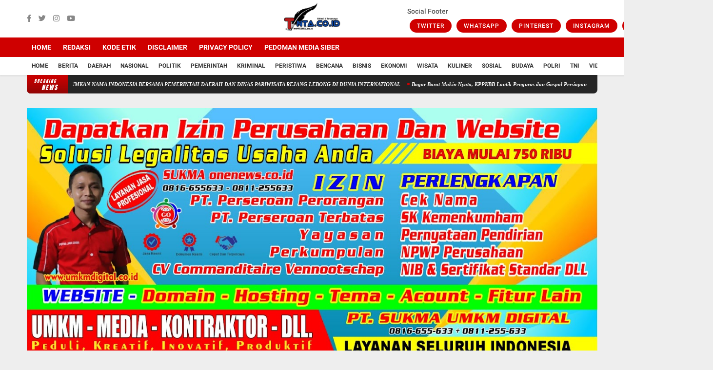

--- FILE ---
content_type: text/javascript; charset=UTF-8
request_url: https://www.tinta.co.id/feeds/posts/default?alt=json-in-script&max-results=10&callback=jQuery360007126808551682151_1768817819899&_=1768817819900
body_size: 27922
content:
// API callback
jQuery360007126808551682151_1768817819899({"version":"1.0","encoding":"UTF-8","feed":{"xmlns":"http://www.w3.org/2005/Atom","xmlns$openSearch":"http://a9.com/-/spec/opensearchrss/1.0/","xmlns$blogger":"http://schemas.google.com/blogger/2008","xmlns$georss":"http://www.georss.org/georss","xmlns$gd":"http://schemas.google.com/g/2005","xmlns$thr":"http://purl.org/syndication/thread/1.0","id":{"$t":"tag:blogger.com,1999:blog-3133946233389925450"},"updated":{"$t":"2026-01-17T04:02:05.456-08:00"},"category":[{"term":"Berita"},{"term":"Nasional"},{"term":"Polri"},{"term":"DPR RI"},{"term":"Daerah"},{"term":"TNI"},{"term":"Kejaksaan"},{"term":"Hukum"},{"term":"Presiden RI"},{"term":"DPD"},{"term":"KPK"},{"term":"Sosial"},{"term":"KPU"},{"term":"tinta.co.id"},{"term":"BAWASLU"},{"term":"keagamaan"},{"term":"umum"},{"term":"Kejari"},{"term":"DPD RI"},{"term":"Kominfo"},{"term":"BPK"},{"term":"Pemerintah"},{"term":"TNI dan Polri"},{"term":"Kejaksaan RI"},{"term":"Berita.Daerah"},{"term":"Kriminal"},{"term":"Budaya"},{"term":"Politik"},{"term":"Bogor"},{"term":"Dewan Pers"},{"term":"Putra Jaya Sukma"},{"term":"Bencana"},{"term":"Ekonomi"},{"term":"KPK RI"},{"term":"Kementrian"},{"term":"Mendagri"},{"term":"Mensekneg RI"},{"term":"Mentri Pendidikan"},{"term":"Musrenbangdes"},{"term":"PT SUKMA UMKM DIGITAL"},{"term":"Pendidikan"},{"term":"Wisata"},{"term":"6 Miliar"},{"term":"BPK RI"},{"term":"Banjarnegara"},{"term":"Bisnis"},{"term":"Bupati"},{"term":"DESA DIGITAL"},{"term":"Dana Desa"},{"term":"Desa Wirajaya"},{"term":"Dinkes"},{"term":"Edukasi"},{"term":"Gubernur"},{"term":"KEMENTRIAN PENDIDIKAN"},{"term":"Kejati"},{"term":"Kemenkumham"},{"term":"Komdigi"},{"term":"MPR RI"},{"term":"Mabes Polri"},{"term":"Mendagri RI"},{"term":"Ormas"},{"term":"PROF SUTAN NASOMAL SH"},{"term":"PSI"},{"term":"PWRI"},{"term":"Partai"},{"term":"Pemprov Aceh"},{"term":"Pemprov Banten"},{"term":"Peristiwa"},{"term":"Pilkada"},{"term":"Presiden"},{"term":"kalbar"},{"term":"\"Sangat Keren 103 Wartawan Yang Semangat Mengikuti Pelatihan Jurnalis PWRI"},{"term":"(Catatan Akhir Tahun 2024) Maraknya TKI ILEGAL di LN"},{"term":"*Kapolri Terindikasi Backing Mafia Tambang"},{"term":"2 Juta Kasus Baru"},{"term":"2 Miliar Rupiah"},{"term":"22 PEKERJA PASUKAN ORANGE MEMPERJUANGKAN HAKNYA MENUNTUT LEMBAGA PEMERINTAH"},{"term":"3 Miliar"},{"term":"4 JUTA DRIVER OJOL HANYA MENDAPATKAN PENCITRAAN MENTRI SAJA SOAL THR"},{"term":"6 Miliar Pada Anggaran Belanja Sekda Kota Depok Tahun 2023"},{"term":"6 Miliar Pada Sekretariat Daerah Depok Jawaban Berbeda dengan Temuan BPK RI"},{"term":"8 Miliar Pada Sekretariat Daerah Depok"},{"term":"Ada Apa"},{"term":"Adik Kepala Desa Tegal Wangi"},{"term":"Ajak Mahasiswa dan Pemuda Kawal Pilkada. Semoga Di Wilayah Provinsi Lainnya Dapat Di Laksanakan"},{"term":"Akibat Data Perpanjangan Kontrak Hilang Di Data Induk Manas !! 49 Pendamping Desa Propinsi Jawa Barat Batal Dikontrak"},{"term":"Akibat Ekonomi Morat Marit Prof Dr Sutan Nasomal SH"},{"term":"Alumni Dituntut Jadi Agen PerubahanKOTA BANDUNG"},{"term":"Anggota DPRD Kabupaten Bogor"},{"term":"Aniaya Wartawan Terjadi Lagi. Wartawan Wanita Nyaris Ditelanjangi Diperkosa Serta Dibunuh oleh Mafia BBM Subsidi dan Tambang Emas Ilegal di Sijunjung"},{"term":"Apdesi Kabupaten Bogor"},{"term":"Apdesi Kabupaten Bogor Minta Mobil Ke Pemkab Bogor"},{"term":"Artikel Kesehatan"},{"term":"BAKORNAS : SELAMAT HARI PERS NASIONAL 2025. PERS TETAP JAYA"},{"term":"BAKORNAS ; Dinas Pendidikan Depok Harus Diperiksa Terkait Penyimpangan Penggunaan Dana BOS Hingga Rp. 842.850.000"},{"term":"BAKORNAS Akan Gugat Disdik Kabupaten Bekasi"},{"term":"BAKORNAS Desak Penggunaan Dana BOS SDN Wanasari 06 Kecamatan Cibitung"},{"term":"BAKORNAS Juga Pertanyakan Anggaran Belanja Mencapai 23"},{"term":"BAKORNAS Laporkan Pemkot Depok Ke Polda Metro Jaya"},{"term":"BAKORNAS Laporkan Penggunaan Dana BOS SMA Negeri 4 Babelan dan SMA 8 Tambun Selatan Ke Kejaksaan Negeri Kabupaten Bekasi"},{"term":"BAKORNAS Minta Disdik Depok Jelaskan Akuntabilitas Penyaluran Belanja Hibah Dari 2021 Hingga 2023 Mencapai 166"},{"term":"BAKORNAS Minta Kejati Usut Penggunaan Dana BOS di SMAN 4 Babelan dan SMAN 8 Tambun Selatan"},{"term":"BAKORNAS Pertanyakan Akuntabiltas Perjalanan Dinas Kesehatan Kota DEPOK"},{"term":"BAKORNAS Pertanyakan Honorarium Rohaniwan sebesar 9"},{"term":"BAKORNAS Siap Gugat Dinkes  Kota DEPOK"},{"term":"BAKORNAS Siap Mengevaluasi Penggunaan Dana Desa Kab. Bogor. TA 2025 Dengan Nilai 625 Milyar"},{"term":"BAKORNAS Soroti Transparansi Penggunaan Dana BOS di SDN Wanasari 02 Kecamatan Cibitung Kabupaten Bekasi"},{"term":"BERITA NASIONAL"},{"term":"BI"},{"term":"BPJS"},{"term":"BPJS Kabupaten Wajo"},{"term":"BPN"},{"term":"Bakornas Kembali Buat Dunia Pendidikan Provinsi Bengkulu Kalang Keteteran Terkait Dugaan Pungli Berkedok Sumbangan"},{"term":"Bapak Aing KDM Vigur Nasional Pejuang Rakyat Jawa Barat"},{"term":"Baznas"},{"term":"Bekasi di Periksa"},{"term":"Bencana Banjir Bandang dan Longsor di Aceh"},{"term":"Berita.Nasional"},{"term":"Botol kesehatan M6"},{"term":"Bukan Kaleng-kaleng  Pilkada Aceh Timur Hasil Quick Count Haji' Sulaiman Tole Dan Abdul Hamid SAH 01 Menang"},{"term":"Bungkam Ditanya Soal Belanja Pegawai dan Perjalanan Dinas BOS Tahun 2023 Mencapai 81"},{"term":"Bungkam Soal Honorarium Rohaniwan sebesar 9"},{"term":"Bupati Bogor"},{"term":"Bupati Lahat Imam Pasli Dicopot Diduga Ikut Intervensi Atur Proyek di Dinas#"},{"term":"CV KITA MAKMUR"},{"term":"Calon  Pasangan bupati Bogor Rudy Susmanto"},{"term":"Cigudek#"},{"term":"DANIEL MITUDUAN Pemilik Media Harian-maluku.com abaikan tanggung Jawab Hutang Selama 10 Bulan"},{"term":"DI HUJANI TEMBAKAN"},{"term":"DINAS PENDIDIKAN HARUS TEGAS KEPADA PEMBORONG PAGAR DI SMPN 2 CARINGIN KABUPATEN BOGOR"},{"term":"DLH"},{"term":"DPP BAKORNAS Sukses Gelar Raker  Akhir Tahun 2024"},{"term":"DPR"},{"term":"DPRD"},{"term":"DPRD Banten"},{"term":"DPRD Bogor"},{"term":"DPRD Kab Bogor"},{"term":"DPRD Sampai Kadisnaker Hadiri Pelantikan Ketua RT"},{"term":"DPRD Sum-Sel"},{"term":"DUGAAN PELANGARAN TSM. LEMBAGA BANTUAN HUKUM PAHAM NILAI PILKADA KABUPATEN EMPAT LAWANG  POTENSI DIULANG"},{"term":"DUGAAN SEWA MENYEWA LAHAN   OLEH PEMKAB REJANG LEBONG TERHADAP PT AGROTEA  BUKIT DAUN DI LAPORKAN LSM PEKAT SUDAH TAHAP PENYELIDIKAN POLDA BENGKULU#"},{"term":"Dari Ketua Apdesi"},{"term":"Deplu RI"},{"term":"Depnaker RI"},{"term":"Desa"},{"term":"Desa Banyuresmi"},{"term":"Desa Cibuntu"},{"term":"Desa Cimayang"},{"term":"Desa Cimayang."},{"term":"Desa Digital Situ Ilir"},{"term":"Desa Jasinga"},{"term":"Desa Pamijahan"},{"term":"Diduga Grandpa's Village SPA \u0026 Massage Tawarkan Praktik Prostitusi di Jakarta Barat"},{"term":"Diduga Melakukan Pemerasan dan Merampas Kemerdekaan Orang"},{"term":"Diduga Oknum Advokat Gadungan dari LBH Lex Bellator Dilaporkan ke Polda Banten"},{"term":"Diduga Telah menggelapkan Uang Kontribusi untuk Warga Kampung Tegal."},{"term":"Dies Natalis ke-43"},{"term":"Disdik Kab Bogor"},{"term":"Diskominfo Sumsel"},{"term":"Dorong Alumni Berdaya Saing Menuju Indonesia Emas"},{"term":"Dugaan Fiktip atau Korupsi Dana Bos Di Dunia Pendidikan Menjadi Sorotan Humas DPP Bakornas"},{"term":"Dugaan Penipuan dan Pemerasan oleh Dua Oknum Wartawan"},{"term":"Edwin Sumarga Minta Izin KEK Lido Dicabut"},{"term":"Erani#"},{"term":"FPL Aksi Demontrasi di Halaman Kantor Bupati Lahat \" Minta Pj"},{"term":"Forum Sekben Cikidang"},{"term":"Foto"},{"term":"Gubernur Sumsel"},{"term":"Gubernur Sumut"},{"term":"Gunakan ID Card Peradi Palsu*"},{"term":"HARI PERS NASIONAL 2025 ADALAH ALARM NASIONAL UNTUK MELAWAN LUPA"},{"term":"HASIL PILKADA KABUPATEN EMPAT LAWANG  RESMI DI GUGAT LEMBAGA BANTUAN HUKUM PAHAM KE MAHKAMAH KONSTITUSI"},{"term":"HTW Lapor Kemenlu Adanya Korban Perdagangan Manusia di Ipoh Malaysia"},{"term":"HUNTAP DI WARUNG DUA CIGUDEG BOGOR MASIH BANYAK BERMASALAH#"},{"term":"Hadiri Undangan"},{"term":"Hancurnya Kawasan Hutan Lindung Akibat Tambang Timah Ilegal"},{"term":"Hari Kemerdekaan Indonesia 79"},{"term":"Hartati Rahayu S.Pd M.Pd"},{"term":"Hartati Rahayu S.Pd.M.Pd"},{"term":"Hendry Ch Bangun Tetap Ketua Umum PWI Pusat. DK Telah Bertindak Melampaui Kewenangannya#"},{"term":"Hudiyono Mantan Pj Bupati Sidoarjo"},{"term":"Hutang Legalitas Direktur PT LIBAS NEWS INDONESIA Mengabaikan Tanggung Jawab"},{"term":"ICW"},{"term":"IDI"},{"term":"IMO-Indonesia Sambut Baik Langkah Wakil Presiden Beri Ruang Aduan Masyarakat#Polri"},{"term":"INDONESIA HARUS MENGGUNAKAN ILMU KESEIMBANGAN DALAM KEBIJAKAN MENURUT PROF KH SUTAN NASOMAL SH"},{"term":"INDONESIA MASUK 3 BESAR NEGARA DENGAN KELAPARAN TERTINGGI DI ASEAN#Polri"},{"term":"ISU MASYARAKAT EMPAT LAWANG SUDAH TERSEBAR BAIK DI MEDIA MAUPUN DI TENGAH MASYARAKAT LUAS AKAN MEMENANGKAN KOTAK KOSONG...ADA APA ?"},{"term":"Ini Penyebabnya#"},{"term":"Ini Tanggapan Wilson Lalengke#DPD"},{"term":"Integrasi Kebijakan Ekonomi dan Sistem Hukum Berkelanjutan"},{"term":"Irwasum Polri: Resapi dan Jadikan Pedoman Agar Hasil Kerja Bermanfaat bagi Masyarakat"},{"term":"Islam"},{"term":"Istimewa"},{"term":"Jaga Keluarga Anda Dari TBC Karena Jumlah Penderitanya Melesat Menjadi Penyakit Menular Mematikan di Dunia dengan 8"},{"term":"Jasamarga"},{"term":"Jasinga"},{"term":"Jatim"},{"term":"Jawa Barat"},{"term":"Jurnalis Yuswantoro"},{"term":"KADES TIDAK MAU TANDA TANGAN SURAT PERMOHONAN SERTIFIKAT DI DUGA ADA MAIN DENGAN POCARI SWEAT (PT AMERTA INDAH OTSUKA)"},{"term":"KALIMANTAN BARAT"},{"term":"KDM"},{"term":"KEMENTRIAN DESA TIDAK PUNYA ETIKA \"SUARA INDEPENDEN JURNALIS INDONESIA  \"WARTAWAN \u0026 LSM BEKERJA SESUAI TUPOKSI YANG SANGAT LUAS BERMANFAAT UNTUK MASYARAKAT DAN NEGARA INDONESIA\""},{"term":"KETUA MAHKAMAH AGUNG MENYAMPAIKAN REFLEKSI AKHIR TAHUN MAHKAMAH AGUNG TAHUN 2024"},{"term":"KIP"},{"term":"KOMUNITAS PENYULUH ANTIKORUPSI KHATULISTIWA"},{"term":"KOMUNITAS PENYULUH ANTIKORUPSI KHATULISTIWA  KALIMANTAN BARAT"},{"term":"KPUD Gelar Sekolah Demokrasi"},{"term":"Kabupaten Bekasi"},{"term":"Kadis Pendidikan"},{"term":"Kapolres Pringsewu Larang Sekolah Bermitra dengan Wartawan Non-UKW"},{"term":"Kasum TNI Terima Laporan Korps Kenaikan Pangkat 97 Perwira Tinggi Tinggi di Mabes TNI"},{"term":"Kasus Adang Jumadi VS SJP Mendapat Perhatian Warganet"},{"term":"Kasus Dugaan Korupsi Pembuatan Peta Desa di BPMDes"},{"term":"Kasus Dugaan Penyimpangan Anggaran Pengadaan Barang DPMPTSP Di Duga Melibatkan Keluarga Penguasa"},{"term":"Keadilan#"},{"term":"Keaganaan"},{"term":"Kebakaran di LA"},{"term":"Kebal hukum"},{"term":"Kehakiman RI"},{"term":"Kejagung"},{"term":"Kejaguti"},{"term":"Kejaksaan Sumsel"},{"term":"Kejati Sumsel Sita Aset Yayasan Batang Hari Sembilan di Jalan Mayor Ruslan"},{"term":"Kemendagri"},{"term":"Kemendikbudristek Gelar Diseminasi Platform Teknologi Pelatihan Pemanfaatan Awan Penggerak di SD Negeri Umpu Kencana"},{"term":"Kemendragi"},{"term":"Kemenkes"},{"term":"Kemensos"},{"term":"Kementrian Dalam Negri"},{"term":"Kementrian Pertanahan"},{"term":"Keminfo"},{"term":"Kemiskinan"},{"term":"Kepala Desa Tidak Netral"},{"term":"Kepala PKBM Maju Mapan Sidarata Minta Kembalikan Rumah Besar Kami"},{"term":"Kepala Sekolah SMA Negri 4 Cibinong. Kab Bogor Tidak Transparan Penggunaan Dana Bos. BAKORNAS minta APH periksa#"},{"term":"Kerugian Milyaran#"},{"term":"Kesehatan"},{"term":"Kesehatan Kota Depok Tiap Tahun Naik Milliaran Rupiah”"},{"term":"Ketua Apdesi Kab Bogor"},{"term":"Killer Toys \/ Mercon Spirtus Memakan Korban"},{"term":"Kiyai"},{"term":"Komdigi RI"},{"term":"Koni"},{"term":"Korban Penganiayaan Mafia Tambang Pasir Silika Lampung Timur Tak Tersentuh Hukum"},{"term":"Kuliner"},{"term":"LAYANAN PERIZINAN COD"},{"term":"LAYANAN PERIZINAN CV PT DLL"},{"term":"LBH - MATA HUKUM INDONESIA ( LBH-MHI ) Advokat M Zaenal Arifin SH Menyayangkan Kekerasan Kepada Anak Sampai Di Setrum"},{"term":"LBH Kapuas Raya Indonesia"},{"term":"LEGALITAS PERIZINAN SELURUH INDONESIA"},{"term":"LEMBAGA SURVEY KEPUASAN MASYARAKAT"},{"term":"LIDIKKRIMSUS RI Desak Kejari Lahat Bongkar Habis"},{"term":"LSM"},{"term":"LSM BAKORNAS SOROTI RE-SERTIFIKASI KOMPETENSI APOTEKER YANG DI SELENGGARAKAN OLEH KOLEGIUM FARMASI"},{"term":"LSM Genpar"},{"term":"Lapas Batu Pancur#"},{"term":"Lomba Mancing Udang Galah Resmi dibukak Oleh Camat Singkep Selatan didampingi Kades Marok Kecil#"},{"term":"M. Jenen Lari dari tanggung Jawab Direktur  PT LIBAS NEWS INDONESIA Hutang Legalitas Selama 5 Bulan"},{"term":"MANAMBAK SILALAHI SH : ATAS NAMA KEADILAN TOM LEMBONG HARAP DI BEBASKAN"},{"term":"MH"},{"term":"MH : DI HIMBAU KEPADA KEJAKSAAN AGUNG MENTRI BUMN DAN DIRUT BUMN TAHUN 2015 URUSAN GULA PASIR JUGA DIPERIKSA DAN PARA"},{"term":"MH : HALALKAH UANG PKH YANG NANTI BERUJUNG HUTANG KE NEGARA LAIN DAN ANAK ANAK KITA MENANGGUNG BEBAN BIAYA ITU SELAMA PULUHAN TAHUN NANTI"},{"term":"MH : PKN Melaporkan Kementrian Pekerjaan Umum Di Duga Melindungi Korupsi"},{"term":"MH MENYAMPAIKAN SIAPA SAJA YANG MENGHAMBAT DAN MENGHINA INSAN PERS DI KAB BOGOR BISA DI PIDANAKAN"},{"term":"MH Pengamat Ekonomi Internasional Minta Presiden RI Jenderal H Probowo Tugaskan Bawahan mengatasi Ekonomi"},{"term":"MIRIS !!! PENGUSAHA JAKARTA DI DUGA TERTIPU OKNUM HABIB TERNAMA DI MALANG#"},{"term":"MIRIS...PEMKAB BOGOR ABAI DENGAN TANGGUNG JAWABNYA"},{"term":"MUHAMMAD RANSI ALDEN SISWA BERPRESTASI SDN 01 CIGOMBONG KABUPATEN BOGOR"},{"term":"MUI"},{"term":"Mahkamah Agung RI"},{"term":"Maraknya Pembalakan Liar"},{"term":"Mariyana Di Empat Lawang Meminta Keadilan Dari Presiden Negara Indonesia \u0026 Perlindungan Hukum"},{"term":"Masyarakat Takut Azab Dan Bencana"},{"term":"Masyarakat Tempatan Claim Lahan di Marau Pelanjau Jaya"},{"term":"Menghabiskan Hampir 10 Milliar"},{"term":"Menghindar Dari Media Setelah Terbongkar Kasus Dugaan Gratifikasi Komisioner KPU Kota Bogor"},{"term":"Menkes"},{"term":"Mentri"},{"term":"Mentri Kesehatan"},{"term":"Miris Masyarakat Kuala Baru Tagih Janji- Janji Pj Bupati  Hanya Tinggal Janji"},{"term":"Musrenbang"},{"term":"Negara dirugikan#"},{"term":"Nilai nya 12 M"},{"term":"Oknum ASN DPRD Diduga Sebar Fitnah Terhadap wartawan Membuat Marah Sejumlah Organisasi Pers"},{"term":"Oknum Anggota DPRD Kota Bukittinggi Dkk di Polisikan"},{"term":"Orasi Mendes Terus Memanas : Diduga Lindungi Kades Korup"},{"term":"Organisasi Wartawan Tuntut Kejelasan | Kawal Nusantara"},{"term":"PBH Pandji Pertiwi Memberikan Ruang Bagi Masyarakat Dalam Konsultasi Hukum#"},{"term":"PEMPROV JATENG"},{"term":"PERIZINAN JASA PT DLL"},{"term":"PKN"},{"term":"PKN Berikan Apresiasi Kepada Kapolda \u0026 Diskrimsus Polda Jawa Timur"},{"term":"PKN DEMO DI 4 LEMBAGA NEGARA DI JAKARTA MENUNTUT DI SAHKAN RUU PERAMPASAN ASET DAN TANGKAP KORUPTOR#SEKNEG"},{"term":"PN Jak-Sel"},{"term":"PRO GIB Bertekad Dukung Terpilihnya Prabowo Subiyanto Sebagai Presiden  RI#PRO GIB"},{"term":"PROF DR KH SUTAN NASOMAL"},{"term":"PROF DR KH SUTAN NASOMAL : PRESIDEN RI MAMPU MEWUJUDKAN KEADILAN UNTUK PALESTINA"},{"term":"PROF DR KH SUTAN NASOMAL SH"},{"term":"PROF SUTAN NASOMAL : MENGHIMBAU KEPADA PRESIDEN RI. REKAM JEJAK KPU DAN BAWASLU YANG TIDAK PROFESIONAL MERUGIKAN NEGARA HARUS DI PROSES HUKUM"},{"term":"PROF SUTAN NASOMAL MENGHIMBAU TIDAK BOLEH ADA MENTRI MENGKRIMINALISASI WARTAWAN ATAU LSM"},{"term":"PROF SUTAN NASOMAL TEGASKAN LAUT DI PATOK TAK PERLU DISEGEL ATAU PENGAMANAN. PRESIDEN RI HARUS PERINTAHKAN POLRI TNI BONGKAR HABIS"},{"term":"PROGAM MAKAN GIZI GRATIS (MBG) DI PERUNTUKAN BAGI SISWA SDN 8 TEBING TINGGI EMPAT LAWANG MENDADAK JADI SOROTAN NASIONAL DI TEMUKANNYA ULAT DI MAKANAN YANG AKAN DI KONSUMSI ANAK ANAK"},{"term":"PROSES PERSIDANGAN DI PTTUN TAHAP PEMERIKSAAN PERKARA SENGKETA PEMILIHAN BUPATI DAN WAKIL BUPATI  KABUPATEN EMPAT LAWANG MASIH BERLANJUT DIWARNAI TEPUK MEJA#KPU"},{"term":"PT CHIKATAMA FAHREZA MEDIA"},{"term":"PUPR"},{"term":"PWI"},{"term":"Paguyangan Dilaporkan Ke Polresta Banyumas"},{"term":"Pakar Hukum"},{"term":"Pasangan Mesum Di Gerebek Istri"},{"term":"Pasca Lebaran Dapat Berkah Bantuan Langsung Tunai"},{"term":"Patar Sihotang SH"},{"term":"Paud Prestasi"},{"term":"Pemalang"},{"term":"Pemda Bekasi"},{"term":"Pemdes Sukagalih"},{"term":"Pemerintahan"},{"term":"Pemilik Lahan Tuntut Pertanggung jawaban PT Mikie Oleo Nabati Industri"},{"term":"Pemkab Bogor"},{"term":"Pemkot Depok Kenapa Tak Berani Terbuka ? Soal Honorarium Rohaniwan sebesar 9"},{"term":"Pemprov Kab Bogor"},{"term":"Pemprov Sulsel"},{"term":"Pemuda Asal Desa Winduaji"},{"term":"Pengolahan Emas"},{"term":"Pers"},{"term":"Pers Indonesia"},{"term":"Pertanyakan Perjalanan Dinas Habis Hampir 10 Milliar"},{"term":"Pj Bupati Bogor"},{"term":"Polda Sum-Sel"},{"term":"Polda Sumsel"},{"term":"Police Line"},{"term":"Polisi ini Peras Bos Prodia Rp 20 Miliar"},{"term":"Prabowo Subianto"},{"term":"Praktisi Hukum :  Polres Inhil Bekerja Sesuai Koridor Hukum dan Tidak Tebang Pilih Dalam Penanganan Kasus Ini#Polri"},{"term":"Presiden RI."},{"term":"Presiden RI.Mercon Spirtus"},{"term":"Produk Jurnalis Kog Bisa Dikatakan Pencemaran Nama Baik Oleh Kuasa Hukum KUD Delima Sakti"},{"term":"Prof Sutan Nasomal Meminta Kepada Presiden RI Agar Memperhatikan Kegaduhan Di Parlemen Serta Elit Politiknya \"Ketika Anggota DPR RI Diduga Halangi Kebebasan PERS\""},{"term":"Prof Sutan Nasomal Pakar Hukum International: Presiden RI Jendral Haji Prabowo Subiyanto Di Himbau Jangan Diam Saja. Ini Sudah Lampu Merah Dari Rakyat"},{"term":"Putusan Anomali MA terhadap Kasus Rue dengan Tidak Mempertimbangkan Kesalahan Penerapan Hukum#"},{"term":"RATUSAN MASYARAKAT AJUKAN MOSI TIDAK PERCAYA KEPADA PENYELENGARA PEMILU KPUD DI EMPAT LAWANG SUMATRA SELATAN"},{"term":"RIPT Minamas"},{"term":"RW Desa Leuwiliang"},{"term":"Rakyat Sulit Bisa Sejahtera Karena Megakorupsi di Indonesia. Siapa Yang Bertanggung Jawab !!!"},{"term":"Resmikan Pataka Dipta Prakasha"},{"term":"Ribuan Hektare Lahan PT Minamas Ketapang Sejak Tanam Pertama Sampai Replanting Menyisakan Masalah HAM"},{"term":"S. SI. dan Ade Ruhandi (Jaro Ade)  unggul dalam survei Pollingkita.com"},{"term":"SEKJEN BAKORNAS"},{"term":"SEMOGA PRESIDEN RI MEMPERHATIKAN PARA HAKIM. PROF SUTAN NASOMAL KLIEM WAJAR PARA HAKIM MENUNTUT KENAIKAN GAJI !!"},{"term":"SPAM"},{"term":"STIHP Pelopor Bangsa Laporkan Dugaan Ijazah Palsu Pablo Putra Benua Ke Polres Metro Depok"},{"term":"STIHP Pelopor Bangsa Rayakan Momen Bersejarah Dengan Ratusan Wisudawan di Balairung Budi Utomo Hotel Bumi Wiyata"},{"term":"STOP PERS WANPRESTASI DPD SIJI JAWA BARAT DI BEKUKAN"},{"term":"SUARA INDEPENDEN JURNALIS INDONESIA (SIJI) MENYAYANGKAN BILA ADA WARTAWAN DIKRIMINALISASI DENGAN ALASAN BELUM UKW#Pakar Hukum"},{"term":"SUKMA dan SIJI Siap Memberikan Gratis Perpanjangan Domain Dan Hosting Media Serta Layanan Legalitas Seluruh Indonesia Bagi Pengurus Dan Anggota"},{"term":"SURAT EDARAN KONTROVERSIAL DEWAN PERS DI TENGAH SKANDAL KORUPSI DANA HIBAH BUMN"},{"term":"Sang Pencerah Jati Diri Sunda dan Islam Bersama Dedi Mulyadi : Harmoni yang Tak Terpisahkan"},{"term":"Sanuji-Fajar Mendaftar Pada KPU Untuk Maju Dalam PILKADA Kab Lebak Banten"},{"term":"Sejarah"},{"term":"Sekdes Cikidang"},{"term":"Semakin Subur Koruptor ICW Memberikan Daftar Nama Koruptor Dari Termuda dan Tertua Usianya#KPK"},{"term":"Seperti Kebal HukumTNI"},{"term":"Setubuhi Anak Dibawah Umur Hingga Hamil"},{"term":"Sidang Pembelaan Asep Wahyudi dan Adang"},{"term":"Soal Honorarium Rohaniwan sebesar 9"},{"term":"Sosial Keagamaan"},{"term":"Sosial dan Budaya"},{"term":"Status Gedung Graha Wartawan Bogor Dipertanyakan"},{"term":"Suara Independen Jurnalis Indonesia"},{"term":"Suatu Upaya dan Harapan"},{"term":"Sumatera Barat"},{"term":"Sumatera Utara dan Sumatera Barat."},{"term":"TBC"},{"term":"TNI POLRI SEMOGA MENDAPATKAN RUMAH GRATIS. PROF. KH. SUTAN NASOMAL MENGHIMBAU BAPAK PRESIDEN RI AGAR MEMPERHATIKAN"},{"term":"Tambang Ilegal"},{"term":"Tangisan Warga Tegal Wangi pecah!! Lahan Persawahan Tercemar Limbah B3"},{"term":"Tidak Jelas Direktur PT LIBAS NEWS INDONESIA Mengabaikan Tanggung Jawab Hutang Layanan Jasa"},{"term":"Tiga Pemdes di Selatan Kabupaten Bogor Digugat KANNI ke Komisi Informasi Jawa Barat"},{"term":"Tokoh dan Masyarakat"},{"term":"UNLA"},{"term":"Ulama"},{"term":"Universitas Langlangbuana Sukses Gelar Seminar Nasional Hukum Kesehatan di Era Digital"},{"term":"Unla Menyongsong Indonesia Emas 2045"},{"term":"Unla Sukses Gelar Kuliah Umum"},{"term":"Unla Wisuda 490 Lulusan: Siap Hadapi Era AI"},{"term":"Unla Wisuda 573 Lulusan"},{"term":"VESTIVAL DURIAN KE TIGA MENGHARUMKAN NAMA INDONESIA BERSAMA PEMERINTAH DAERAH DAN DINAS PARIWISATA REJANG LEBONG DI DUNIA INTERNATIONAL"},{"term":"WHO"},{"term":"Wartawan dan LSM Protes Keras"},{"term":"Wilson Lalengke: \"Dia Nabung buat Beli Pangkat Jenderal"},{"term":"Wisuda"},{"term":"indonesiaglodia.com"},{"term":"jejakkasus.id"},{"term":"jejakkasusgroup.co.id"},{"term":"jejakkasusgroup.co.id#Hukum"},{"term":"nasionalRicuhnya Demo Di Depan DPRD Lebak Akibat Diduga Lalainya Pengamanan Dari Pihak Aparat Penegak Hukum Polres  Lebak"},{"term":"postnusantara.net"},{"term":"siji.or.id"},{"term":"tak Bergeming"},{"term":"yang di laporkan PKN akhirnya ditahan Kejati Jawa Timur"},{"term":"“BAKORNAS Soroti Anggaran Perjalanan Dinas"}],"title":{"type":"text","$t":"TINTA.CO.ID"},"subtitle":{"type":"html","$t":""},"link":[{"rel":"http://schemas.google.com/g/2005#feed","type":"application/atom+xml","href":"https:\/\/www.tinta.co.id\/feeds\/posts\/default"},{"rel":"self","type":"application/atom+xml","href":"https:\/\/www.blogger.com\/feeds\/3133946233389925450\/posts\/default?alt=json-in-script\u0026max-results=10"},{"rel":"alternate","type":"text/html","href":"https:\/\/www.tinta.co.id\/"},{"rel":"hub","href":"http://pubsubhubbub.appspot.com/"},{"rel":"next","type":"application/atom+xml","href":"https:\/\/www.blogger.com\/feeds\/3133946233389925450\/posts\/default?alt=json-in-script\u0026start-index=11\u0026max-results=10"}],"author":[{"name":{"$t":"Redaksi"},"uri":{"$t":"http:\/\/www.blogger.com\/profile\/13585264964330566726"},"email":{"$t":"noreply@blogger.com"},"gd$image":{"rel":"http://schemas.google.com/g/2005#thumbnail","width":"32","height":"32","src":"\/\/blogger.googleusercontent.com\/img\/b\/R29vZ2xl\/AVvXsEjD76WB0Dyrrr_hBYJ_MZl5GiZcKP8n_Urq3eMmHkS8xqHZEwakH-J-zHxvkFE7OURPV-3Ajjj1v6SKsLWGSotpxnZ_2TulIuVWClIgmMzZAuv7AaHAUD5wTshXa66LNfdu5maT6N_DjcJDM3UIME5k19S5Wlx9fPr5WumVOLxioeYuy_4\/s220\/logo1.png"}}],"generator":{"version":"7.00","uri":"http://www.blogger.com","$t":"Blogger"},"openSearch$totalResults":{"$t":"665"},"openSearch$startIndex":{"$t":"1"},"openSearch$itemsPerPage":{"$t":"10"},"entry":[{"id":{"$t":"tag:blogger.com,1999:blog-3133946233389925450.post-4124467242724927752"},"published":{"$t":"2026-01-14T12:27:51.095-08:00"},"updated":{"$t":"2026-01-14T12:28:02.499-08:00"},"category":[{"scheme":"http://www.blogger.com/atom/ns#","term":"Berita"},{"scheme":"http://www.blogger.com/atom/ns#","term":"Nasional"},{"scheme":"http://www.blogger.com/atom/ns#","term":"Presiden RI"},{"scheme":"http://www.blogger.com/atom/ns#","term":"VESTIVAL DURIAN KE TIGA MENGHARUMKAN NAMA INDONESIA BERSAMA PEMERINTAH DAERAH DAN DINAS PARIWISATA REJANG LEBONG DI DUNIA INTERNATIONAL"}],"title":{"type":"text","$t":"VESTIVAL DURIAN KE TIGA MENGHARUMKAN NAMA INDONESIA BERSAMA PEMERINTAH DAERAH DAN DINAS PARIWISATA REJANG LEBONG DI DUNIA INTERNATIONAL"},"content":{"type":"html","$t":"\u003Cdiv\u003E\u003Cbr\u003E\u003C\/div\u003E\u003Cdiv\u003E\u003Cdiv class=\"separator\" style=\"clear: both; text-align: center;\"\u003E\n  \u003Ca href=\"https:\/\/blogger.googleusercontent.com\/img\/a\/AVvXsEgW2yyLCMOFhRZBuw57cnWxA9NWKGRZ8xUbCYgq8d_Ato7haiLzALAZtEq0nJge38naqgm7Nr8PSR9otqvdIRnBgeloLCIgoH_I10P-fq81mVJyZzDbdP6mRIJ_2Z1tmBxaGlYRqoQ8yAmvoPSXVAOmIQsHl9ATz89LKX1JFiihUB6Ix1-57lWTGeVaSWoR\" imageanchor=\"1\" style=\"margin-left: 1em; margin-right: 1em;\"\u003E\n    \u003Cimg border=\"0\"   src=\"https:\/\/blogger.googleusercontent.com\/img\/a\/AVvXsEgW2yyLCMOFhRZBuw57cnWxA9NWKGRZ8xUbCYgq8d_Ato7haiLzALAZtEq0nJge38naqgm7Nr8PSR9otqvdIRnBgeloLCIgoH_I10P-fq81mVJyZzDbdP6mRIJ_2Z1tmBxaGlYRqoQ8yAmvoPSXVAOmIQsHl9ATz89LKX1JFiihUB6Ix1-57lWTGeVaSWoR\" width=\"400\"\u003E\n  \u003C\/a\u003E\n\u003C\/div\u003E\u003Cbr\u003E\u003C\/div\u003E\u003Cdiv\u003ERejang Lebong, 15\/01\/2026\u003C\/div\u003E\u003Cdiv\u003E\u003Cdiv class=\"separator\" style=\"clear: both; text-align: center;\"\u003E\n  \u003Ca href=\"https:\/\/blogger.googleusercontent.com\/img\/a\/AVvXsEiONQ3TeQnOpvfHQjXe5W0SrmJ8YeIoZWyq4H6fElZfiUau-CPaa3-c6mHtcyKsWhM2qnCr20ELxFFo_6W6BNLBwM-RwHitUNNF9FveGLxGxHdm7c29CSGl3l273uAwZfRpTlIyKekDBc7HdpxyWL2U331x7hWin_olCpj2OC0yGYhb_JLsFgVLa6UDR1IQ\" imageanchor=\"1\" style=\"margin-left: 1em; margin-right: 1em;\"\u003E\n    \u003Cimg border=\"0\"   src=\"https:\/\/blogger.googleusercontent.com\/img\/a\/AVvXsEiONQ3TeQnOpvfHQjXe5W0SrmJ8YeIoZWyq4H6fElZfiUau-CPaa3-c6mHtcyKsWhM2qnCr20ELxFFo_6W6BNLBwM-RwHitUNNF9FveGLxGxHdm7c29CSGl3l273uAwZfRpTlIyKekDBc7HdpxyWL2U331x7hWin_olCpj2OC0yGYhb_JLsFgVLa6UDR1IQ\" width=\"400\"\u003E\n  \u003C\/a\u003E\n\u003C\/div\u003E\u003Cbr\u003E\u003C\/div\u003E\u003Cdiv\u003EKegiatan festival durian jenis Langka varietas unggul lokal ke-3 yang akan di laksanakan pada tanggal 18-20 Januari 2026 di kecamatan Padang Ulak tanding kabupaten rejang Lebong di harapkan menjadi agenda tetap tahunan di Kabupaten Rejang Lebong.\u003C\/div\u003E\u003Cdiv\u003E\u003Cbr\u003E\u003C\/div\u003E\u003Cdiv\u003EKegiatan positif ini didukung oleh Pemerintah Daerah Kabupaten Rejang Lebong dan dalam kegiatan festival nanti atas nama pemerintah juga mengundang 3 menteri sekaligus yaiitu Menteri Pertanian, Menteri Kehutanan dan Menteri Lingkungan hidup serta Gubernur Bengkulu dan unsur Muspida juga tidak ketinggalan mengundang 10 kepala daerah di provinsi Bengkulu dan mengundang kepala daerah kabupaten dari provinsi tetangga.\u003C\/div\u003E\u003Cdiv\u003E\u003Cbr\u003E\u003C\/div\u003E\u003Cdiv\u003EPanitia festival durian Ishak Burmansyah selaku ketua Yayasan Lingkungan Hidup Semangat bersama mencoba menghubungi camat PUT, SBI,SBU, Binduriang melalui Via WhatsApp untuk mencari informasi apakah kecamatan kecamatan tersebut akan mengisi STAN STAN yang di buat nanti untuk memamerkan apa saja yang layak di pamerkan dari kecamatan kecamatan tersebut hingga malam ini baru satu kecamatan yang menjawab dan itupun belum ada kepastian apakah akan mengisi STAN atau tidak namun Camat SBI mohon waktu untuk menjawab.\u003C\/div\u003E\u003Cdiv\u003E\u003Cbr\u003E\u003C\/div\u003E\u003Cdiv\u003ENamun pak Ishak Burmansyah selaku penanggung jawab kegiatan, langsung menemui Sekda baru di Lantik ,Bapak Iwan Sumantri SE,MM.untuk minta dorongan bisa berkomunikasi dengan camat yang ada di beberapa kecamatan di Lembak untuk turut serta mendukung kegiatan pestival dan pelepasan varietas durian langka tersebut.\u003C\/div\u003E\u003Cdiv\u003E\u003Cbr\u003E\u003C\/div\u003E\u003Cdiv\u003EPengisian STAN untuk kecamatan kecamatan di wilayah Lembak pada kegiatan festival durian ke-3 ini merupakan bukti bahwa apakah di kecamatan kecamatan di wilayah Lembak ini ada pembinaan UMKM, atau binaan kecamatan bentuk usaha apa saja serta kerajinan apa saja yang dapat di tampilkan sebagai bukti di kecamatan kecamatan itu ada kemajuannya.\u003C\/div\u003E\u003Cdiv\u003E\u003Cbr\u003E\u003C\/div\u003E\u003Cdiv\u003EMenurut Ishak burmansyah pengisian STAN STAN itu oleh kecamatan kecamatan itu sangat di harapkan untuk dapat turut memeriahkan kegiatan festival agar pada tahun tahun berikutnya bisa lebih semarak lagi dengan kata lain mengapa kecamatan kecamatan yang ada di wilayah Lembak ini jika ada pameran di kota Curup selalu ikut namun kita coba punya kegiatan di wilayah Lembak mengapa justru belum ada kejelasan kecamatan mana saja yang mau mengisi STAN.\u003C\/div\u003E\u003Cdiv\u003E\u003Cbr\u003E\u003C\/div\u003E\u003Cdiv\u003EDi lain pihak pemerintah daerah sudah penuh memperhatikan Lembak di lain pihak secara nyata bentuk dukungan moril dari setiap kecamatan yang ada di wilayah Lembak dalam festival durian belum terlihat.\u003C\/div\u003E\u003Cdiv\u003E\u003Cbr\u003E\u003C\/div\u003E\u003Cdiv\u003EDi lain pihak memang ada beberapa desa di kecamatan Padang Ulak tanding yang sudah mau mengisi STAN STAN pada festival durian jenis Langka varietas unggul lokal ke-3 diantaranya desa muara telita, desa taba tinggi dan desa bukit batu dan itupun baru ada tiga desa.\u003C\/div\u003E\u003Cdiv\u003E\u003Cbr\u003E\u003C\/div\u003E\u003Cdiv\u003ENamun panitia pelaksana Festival durian jenis Langka varietas unggul lokal tetap berharap baik kecamatan kecamatan di wilayah Lembak atau desa desa yang ada di kecamatan PUT untuk mengisi STAN STAN yang di siapkan panitia agar bisa membuktikan bahwa desa maupun kecamatan di wilayah Lembak itu memang ada pembinaan pembinaan baik pembinaan kecamatan maupun pembinaan desa dan bukan sebuah cerita bohong jika kecamatan dan desa itu benar benar maju dan siap bersaing di kabupaten Rejang Lebong.\u003C\/div\u003E\u003Cdiv\u003E\u003Cbr\u003E\u003C\/div\u003E\u003Cdiv\u003ESebab pada festival durian jenis Langka varietas unggul lokal ke-3 di kecamatan PUT kali ini akan banyak tamu dari luar daerah kita berharap kepada kecamatan kecamatan di wilayah Lembak ini bukan hanya menghendaki jabatan di pemerintahan namun juga benar benar mendukung pemerintah daerah untuk membangun di kabupaten Rejang Lebong dari berbagai sektor.\u003C\/div\u003E\u003Cdiv\u003E\u003Cbr\u003E\u003C\/div\u003E\u003Cdiv\u003EApa lagi festival durian kali ini mendukung dan mendorong pelepasan varietas durian unggul lokal yang merupakan kebanggan masyarakat Lembak di kabupaten Rejang Lebong yang memiliki banyak durian berkualitas yang siap bersaing di tingkat nasional.\u003C\/div\u003E\u003Cdiv\u003E\u003Cbr\u003E\u003C\/div\u003E\u003Cdiv\u003ETinggal hitungan hari ,saya harapkan pada semua yang mempunyai pohon durian kedepannya harga durian Lembak bisa bersaing dan kabupaten Rejang Lebong.\u003C\/div\u003E\u003Cdiv\u003E\u003Cbr\u003E\u003C\/div\u003E\u003Cdiv\u003EINDONESIA tidak boleh kalah dengan Negara penghasil Durian terbaik di negara lain seperti Malaysia, Vietnam, India, Srilangka, Thailand. Filipina.\u0026nbsp;\u003C\/div\u003E\u003Cdiv\u003E\u003Cbr\u003E\u003C\/div\u003E\u003Cdiv\u003EKuwalitas Durian di Pulau Sumatera memiliki ketebalan daging dan rasa yang manis seperti madu, dengan adanya Festibal Durian yang di dukung pemerintah, maka peluang hadirnya para touris dari manca negara bisa meningkatkan pendapatan daerah, membuka peluang investor, Menjadikan INDONESIA sebagai kebanggaan dari hasil pertanian buah dan sayuran yang di butuhkan di dunia International.\u003C\/div\u003E\u003Cdiv\u003E\u003Cbr\u003E\u003C\/div\u003E\u003Cdiv\u003ENarasumber :\u0026nbsp; Ishak Burmansyah\u003C\/div\u003E\u003Cdiv\u003EJurnalis : Syafri\u003C\/div\u003E"},"link":[{"rel":"replies","type":"application/atom+xml","href":"https:\/\/www.tinta.co.id\/feeds\/4124467242724927752\/comments\/default","title":"Posting Komentar"},{"rel":"replies","type":"text/html","href":"https:\/\/www.tinta.co.id\/2026\/01\/vestival-durian-ke-tiga-mengharumkan.html#comment-form","title":"0 Komentar"},{"rel":"edit","type":"application/atom+xml","href":"https:\/\/www.blogger.com\/feeds\/3133946233389925450\/posts\/default\/4124467242724927752"},{"rel":"self","type":"application/atom+xml","href":"https:\/\/www.blogger.com\/feeds\/3133946233389925450\/posts\/default\/4124467242724927752"},{"rel":"alternate","type":"text/html","href":"https:\/\/www.tinta.co.id\/2026\/01\/vestival-durian-ke-tiga-mengharumkan.html","title":"VESTIVAL DURIAN KE TIGA MENGHARUMKAN NAMA INDONESIA BERSAMA PEMERINTAH DAERAH DAN DINAS PARIWISATA REJANG LEBONG DI DUNIA INTERNATIONAL"}],"author":[{"name":{"$t":"Redaksi"},"uri":{"$t":"http:\/\/www.blogger.com\/profile\/02861223906201739463"},"email":{"$t":"noreply@blogger.com"},"gd$image":{"rel":"http://schemas.google.com/g/2005#thumbnail","width":"32","height":"32","src":"\/\/blogger.googleusercontent.com\/img\/b\/R29vZ2xl\/AVvXsEi5g-6FSXCajd2QNzAWNHgVvtXiAM9bff1FSo__sf2m_dzAxqr3LmWsISA0YEpNqQD6236OCkTvHaqXWXQKX8PKu5czkwN1RUp9RPLwm8n6CSCHYVpOlaaZKaP1ET3d0Q_j85INhApd8zPOSESC4jZWDQfvkRnT2QWV5ATQb0mMIy24iQ\/s220\/logo1.png"}}],"media$thumbnail":{"xmlns$media":"http://search.yahoo.com/mrss/","url":"https:\/\/blogger.googleusercontent.com\/img\/a\/AVvXsEgW2yyLCMOFhRZBuw57cnWxA9NWKGRZ8xUbCYgq8d_Ato7haiLzALAZtEq0nJge38naqgm7Nr8PSR9otqvdIRnBgeloLCIgoH_I10P-fq81mVJyZzDbdP6mRIJ_2Z1tmBxaGlYRqoQ8yAmvoPSXVAOmIQsHl9ATz89LKX1JFiihUB6Ix1-57lWTGeVaSWoR=s72-c","height":"72","width":"72"},"thr$total":{"$t":"0"}},{"id":{"$t":"tag:blogger.com,1999:blog-3133946233389925450.post-5233661977119287902"},"published":{"$t":"2025-12-17T08:35:22.623-08:00"},"updated":{"$t":"2025-12-17T08:35:34.946-08:00"},"category":[{"scheme":"http://www.blogger.com/atom/ns#","term":"Berita"},{"scheme":"http://www.blogger.com/atom/ns#","term":"Bogor"}],"title":{"type":"text","$t":" Bogor Barat Makin Nyata, KPPKBB Lantik Pengurus dan Gaspol Persiapan DOBBerita,Bogor,"},"content":{"type":"html","$t":"\u003Cdiv class=\"separator\" style=\"clear: both; text-align: center;\"\u003E\u003Ca href=\"https:\/\/blogger.googleusercontent.com\/img\/b\/R29vZ2xl\/AVvXsEgPtUFfFLACp016krRBtSG9LxbuFZ0BGk-6DTjBC1ytUKGsTTuYij_EKC85vCIGh4Gkn_enouXegfGfVmFncGe0SRhfjD8Hmp2EQ3ZjZoetMvCeDmx3d9bE7xE5pXRYX70h4SFmhNPySLsGvq5pH3dfa33_y9iGO0m6rIIHXlbxJZJuDmelytUK-G-7rdi8\/s720\/WhatsApp%20Image%202025-12-17%20at%2022.23.27.jpeg\" style=\"margin-left: 1em; margin-right: 1em;\"\u003E\u003Cimg border=\"0\" data-original-height=\"474\" data-original-width=\"720\" height=\"422\" src=\"https:\/\/blogger.googleusercontent.com\/img\/b\/R29vZ2xl\/AVvXsEgPtUFfFLACp016krRBtSG9LxbuFZ0BGk-6DTjBC1ytUKGsTTuYij_EKC85vCIGh4Gkn_enouXegfGfVmFncGe0SRhfjD8Hmp2EQ3ZjZoetMvCeDmx3d9bE7xE5pXRYX70h4SFmhNPySLsGvq5pH3dfa33_y9iGO0m6rIIHXlbxJZJuDmelytUK-G-7rdi8\/w640-h422\/WhatsApp%20Image%202025-12-17%20at%2022.23.27.jpeg\" width=\"640\" \/\u003E\u003C\/a\u003E\u003C\/div\u003E\u003Cp\u003EBOGOR - Komite Persiapan Pembentukan Kabupaten Bogor Barat (KPPKBB) akan menggelar lokakarya sekaligus melantik pengurus pada Rabu, 17 Desember 2025. Panitia menjadwalkan kegiatan ini berlangsung pukul 09.00–12.00 WIB di Gedung SBS Venue Premier, Jalan Raya Lingkar Utara Leuwiliang, Kabupaten Bogor.\u003C\/p\u003E\u003Cp\u003EKPPKBB menempatkan agenda ini sebagai langkah strategis untuk memperkuat konsolidasi organisasi dan mematangkan konsep pembentukan Kabupaten Bogor Barat sebagai calon daerah otonomi baru (DOB). Selain melantik pengurus inti dan koordinator kecamatan, KPPKBB juga menghadirkan lokakarya yang melibatkan pemangku kebijakan serta pakar perencanaan wilayah.\u003C\/p\u003E\u003Cp\u003EPanitia akan membuka acara dengan registrasi peserta, menyanyikan lagu Indonesia Raya dan Mars Tegar Beriman, pembacaan doa, serta pemutaran video selayang pandang Bogor Barat menuju DOB.\u003C\/p\u003E\u003Cp\u003EKetua Panitia, Ketua KPPKBB, Ketua DPRD Kabupaten Bogor, dan Bupati Bogor dijadwalkan menyampaikan sambutan. Ketua KPPKBB sekaligus mengukuhkan pengurus dan melantik para koordinator kecamatan. Bupati Bogor akan membuka acara secara resmi.\u003C\/p\u003E\u003Cp\u003EPada sesi pemaparan, Wakil Bupati Bogor akan menjelaskan arah kebijakan Pemerintah Kabupaten Bogor untuk wilayah Bogor Barat. Kepala Bapedalitbang Kabupaten Bogor akan memaparkan desain strategis dan implementasi perencanaan wilayah sebagai bagian dari persiapan DOB.\u003C\/p\u003E\u003Cp\u003EIkatan Ahli Perencanaan Indonesia (IAP) akan menyampaikan materi terkait perencanaan dan pengelolaan kawasan perkotaan berbasis kewilayahan di Bogor Barat. Sementara itu, Dr. Yusfitriadi, M.Pd akan memaparkan implementasi visi dan misi Bupati Bogor di wilayah barat Kabupaten Bogor.\u003C\/p\u003E\u003Cp\u003EBupati Bogor Rudy Susmanto menegaskan komitmen pemerintah daerah dalam menyiapkan Kabupaten Bogor Barat. Ia menyatakan pemerintah mulai menjalankan tahapan persiapan sejak 2025, dengan fokus utama pada pembangunan infrastruktur dasar.\u003C\/p\u003E\u003Cp\u003EPemerintah Kabupaten Bogor mengarahkan anggaran besar untuk peningkatan kualitas dan konektivitas jalan di wilayah Bogor Barat. Melalui Dinas PUPR, pemerintah mengalokasikan hampir Rp200 miliar. Jika digabung dengan DKPP, total anggaran infrastruktur di wilayah barat pada 2025 mendekati Rp300 miliar.\u003C\/p\u003E\u003Cp\u003E“Persiapan Bogor Barat sudah kami mulai sejak 2025. Pembangunan jalan di wilayah barat kami anggarkan hampir Rp200 miliar di Dinas PUPR. Jika digabung dengan DKPP, totalnya hampir Rp300 miliar, dan itu berjalan tahun ini,” ujar Rudy.\u003C\/p\u003E\u003Cp\u003EIa menambahkan, pemerintah juga menyiapkan rencana jangka menengah pada 2026, termasuk pembebasan lahan untuk pembangunan jalan khusus angkutan barang dan tambang dari Cigudeg hingga Rumpin.\u003C\/p\u003E\u003Cp\u003E“Pada 2026, kami sudah menganggarkan pembebasan lahan dari Cigudeg sampai Rumpin untuk jalan khusus angkutan barang dan tambang. Secara administratif dan perencanaan sudah kami siapkan, bahkan desainnya dikerjakan tim dari IKN,” tegasnya.\u003C\/p\u003E\u003Cp\u003ESetelah pemaparan materi, peserta akan mengikuti diskusi panel dan sesi tanya jawab. Panitia akan menutup kegiatan dengan penyampaian kesimpulan lokakarya dan ramah tamah.\u003C\/p\u003E\u003Cp\u003EKetua KPPKBB Yana Nurheryana menyampaikan apresiasi kepada seluruh pihak yang terlibat dalam pelaksanaan lokakarya dan pelantikan pengurus tingkat kecamatan. Ia menilai keberhasilan kegiatan ini lahir dari kerja kolektif pengurus, tokoh masyarakat, dan seluruh stakeholder yang memiliki komitmen sama.\u003C\/p\u003E\u003Cp\u003EMenurut Yana, kegiatan ini menjadi momentum penting untuk memperkuat struktur organisasi KPPKBB sekaligus menyatukan visi dan langkah perjuangan ke depan.\u003C\/p\u003E\u003Cp\u003E“Kami mengucapkan terima kasih kepada seluruh stakeholder yang telah berkontribusi sehingga kegiatan lokakarya dan pelantikan pengurus KPPKBB tingkat kecamatan dapat berjalan lancar dan sukses,” ujar Yana.\u003C\/p\u003E\u003Cp\u003EIa menegaskan, lokakarya dan pelantikan bukan sekadar agenda seremonial. “Kami berharap pengurus di tingkat kecamatan langsung bergerak, menjaga kekompakan, dan membangun komunikasi aktif dengan masyarakat demi terwujudnya Kabupaten Bogor Barat,” pungkasnya.\u003C\/p\u003E\u003Cp\u003E\u003Cbr \/\u003E\u003C\/p\u003E\u003Cp\u003Eeditor : Agungfr\u003C\/p\u003E"},"link":[{"rel":"replies","type":"application/atom+xml","href":"https:\/\/www.tinta.co.id\/feeds\/5233661977119287902\/comments\/default","title":"Posting Komentar"},{"rel":"replies","type":"text/html","href":"https:\/\/www.tinta.co.id\/2025\/12\/bogor-barat-makin-nyata-kppkbb-lantik.html#comment-form","title":"0 Komentar"},{"rel":"edit","type":"application/atom+xml","href":"https:\/\/www.blogger.com\/feeds\/3133946233389925450\/posts\/default\/5233661977119287902"},{"rel":"self","type":"application/atom+xml","href":"https:\/\/www.blogger.com\/feeds\/3133946233389925450\/posts\/default\/5233661977119287902"},{"rel":"alternate","type":"text/html","href":"https:\/\/www.tinta.co.id\/2025\/12\/bogor-barat-makin-nyata-kppkbb-lantik.html","title":" Bogor Barat Makin Nyata, KPPKBB Lantik Pengurus dan Gaspol Persiapan DOBBerita,Bogor,"}],"author":[{"name":{"$t":"Redaksi"},"uri":{"$t":"http:\/\/www.blogger.com\/profile\/02861223906201739463"},"email":{"$t":"noreply@blogger.com"},"gd$image":{"rel":"http://schemas.google.com/g/2005#thumbnail","width":"32","height":"32","src":"\/\/blogger.googleusercontent.com\/img\/b\/R29vZ2xl\/AVvXsEi5g-6FSXCajd2QNzAWNHgVvtXiAM9bff1FSo__sf2m_dzAxqr3LmWsISA0YEpNqQD6236OCkTvHaqXWXQKX8PKu5czkwN1RUp9RPLwm8n6CSCHYVpOlaaZKaP1ET3d0Q_j85INhApd8zPOSESC4jZWDQfvkRnT2QWV5ATQb0mMIy24iQ\/s220\/logo1.png"}}],"media$thumbnail":{"xmlns$media":"http://search.yahoo.com/mrss/","url":"https:\/\/blogger.googleusercontent.com\/img\/b\/R29vZ2xl\/AVvXsEgPtUFfFLACp016krRBtSG9LxbuFZ0BGk-6DTjBC1ytUKGsTTuYij_EKC85vCIGh4Gkn_enouXegfGfVmFncGe0SRhfjD8Hmp2EQ3ZjZoetMvCeDmx3d9bE7xE5pXRYX70h4SFmhNPySLsGvq5pH3dfa33_y9iGO0m6rIIHXlbxJZJuDmelytUK-G-7rdi8\/s72-w640-h422-c\/WhatsApp%20Image%202025-12-17%20at%2022.23.27.jpeg","height":"72","width":"72"},"thr$total":{"$t":"0"}},{"id":{"$t":"tag:blogger.com,1999:blog-3133946233389925450.post-1441641938183202397"},"published":{"$t":"2025-12-17T07:22:11.959-08:00"},"updated":{"$t":"2025-12-17T07:22:30.021-08:00"},"category":[{"scheme":"http://www.blogger.com/atom/ns#","term":"Berita"},{"scheme":"http://www.blogger.com/atom/ns#","term":"Bogor"}],"title":{"type":"text","$t":" Genjot Infrastruktur Rp5,6 T, Rudy Susmanto Tancap Gas Siapkan Kabupaten Bogor Barat"},"content":{"type":"html","$t":"\u003Cp\u003E\u003Cbr \/\u003E\u003C\/p\u003E\u003Cp\u003E\u003C\/p\u003E\u003Cdiv class=\"separator\" style=\"clear: both; text-align: center;\"\u003E\u003Ca href=\"https:\/\/blogger.googleusercontent.com\/img\/b\/R29vZ2xl\/AVvXsEh_-uU-Kd9CTz8C_YXoWmVWQMKP9rshYrstzUDPv42RSjPwKmkF_yJDgNQ-K2ds9CcOvo6Wg0S3-QoFe3mtpnhC3DXmHqyasbu3rZ-_iH6Ly2KhExQkbsYtugY98oo1uKT2yMz1mVFSCcMD_4jNQZSFf_kkY5IOpdRF0Lx1Ed-nK4aSY2d_-TMWOJJU6Tg\/s720\/WhatsApp%20Image%202025-12-17%20at%2021.14.55.jpeg\" imageanchor=\"1\" style=\"margin-left: 1em; margin-right: 1em;\"\u003E\u003Cimg border=\"0\" data-original-height=\"467\" data-original-width=\"720\" height=\"260\" src=\"https:\/\/blogger.googleusercontent.com\/img\/b\/R29vZ2xl\/AVvXsEh_-uU-Kd9CTz8C_YXoWmVWQMKP9rshYrstzUDPv42RSjPwKmkF_yJDgNQ-K2ds9CcOvo6Wg0S3-QoFe3mtpnhC3DXmHqyasbu3rZ-_iH6Ly2KhExQkbsYtugY98oo1uKT2yMz1mVFSCcMD_4jNQZSFf_kkY5IOpdRF0Lx1Ed-nK4aSY2d_-TMWOJJU6Tg\/w400-h260\/WhatsApp%20Image%202025-12-17%20at%2021.14.55.jpeg\" width=\"400\" \/\u003E\u003C\/a\u003E\u003C\/div\u003E\u003Cp\u003E\u003C\/p\u003E\u003Cp\u003EBOGOR — Bupati Bogor Rudy Susmanto menegaskan komitmen Pemerintah Kabupaten Bogor mempercepat pembangunan infrastruktur sebagai fondasi pembentukan Daerah Otonomi Baru (DOB) Kabupaten Bogor Barat.\u003C\/p\u003E\u003Cp\u003ERudy menyampaikan hal itu saat Lokakarya, Pelantikan, dan Musyawarah Kerja Komite Persiapan Pembentukan Kabupaten Bogor Barat (KPPKBB) di Leuwiliang, Rabu (17\/10). Ia menekankan pembangunan infrastruktur menjadi prioritas utama pada 2025 dan berlanjut hingga 2026.\u003C\/p\u003E\u003Cp\u003E“Pemerintah daerah fokus membangun infrastruktur, khususnya di Bogor Barat, sebagai bukti keseriusan menyiapkan DOB,” kata Rudy.\u003C\/p\u003E\u003Cp\u003E\u003C\/p\u003E\u003Cdiv class=\"separator\" style=\"clear: both; text-align: center;\"\u003E\u003Ca href=\"https:\/\/blogger.googleusercontent.com\/img\/b\/R29vZ2xl\/AVvXsEjEQKCnUqYCWva_zj71qz88NdAgec70iagRA7e7iVq_jSwWoNHhD6_5KHON1M8e32epkUU_up1IWb1BTvSVMSBJgb9pTT0TwkcXd8OJ4KyWhnsml43Wjqv1Bd0-u_inW83XIIpwbda7nycH4CogQHbItcyIJSCxODJgKfGBhksrXA15aADvVV3K9T5XdUM\/s720\/WhatsApp%20Image%202025-12-17%20at%2021.14.56.jpeg\" imageanchor=\"1\" style=\"margin-left: 1em; margin-right: 1em;\"\u003E\u003Cimg border=\"0\" data-original-height=\"397\" data-original-width=\"720\" height=\"220\" src=\"https:\/\/blogger.googleusercontent.com\/img\/b\/R29vZ2xl\/AVvXsEjEQKCnUqYCWva_zj71qz88NdAgec70iagRA7e7iVq_jSwWoNHhD6_5KHON1M8e32epkUU_up1IWb1BTvSVMSBJgb9pTT0TwkcXd8OJ4KyWhnsml43Wjqv1Bd0-u_inW83XIIpwbda7nycH4CogQHbItcyIJSCxODJgKfGBhksrXA15aADvVV3K9T5XdUM\/w400-h220\/WhatsApp%20Image%202025-12-17%20at%2021.14.56.jpeg\" width=\"400\" \/\u003E\u003C\/a\u003E\u003C\/div\u003E\u003Cp\u003E\u003C\/p\u003E\u003Cp\u003EMenurutnya, aspirasi pembentukan Kabupaten Bogor Barat telah muncul sejak 1990-an, namun belum juga terwujud. Selama 10 bulan memimpin Kabupaten Bogor, Rudy mengaku bergerak cepat merespons harapan masyarakat Bogor Barat.\u003C\/p\u003E\u003Cp\u003E“Sudah 35 tahun masyarakat menunggu. Kami tidak main-main. Pemerintah mulai dari keberpihakan anggaran untuk infrastruktur di Bogor Barat,” ujarnya, disambut tepuk tangan warga.\u003C\/p\u003E\u003Cp\u003ERudy, didampingi Wakil Bupati Ade Ruhandi, menjelaskan pemerintah daerah telah mengalokasikan ratusan miliar rupiah dari APBD 2025 untuk pembangunan infrastruktur, terutama jalan. Selain itu, Pemkab Bogor menggandeng Ikatan Ahli Perencanaan (IAP) untuk mempercepat perencanaan kawasan perkotaan calon ibu kota kabupaten baru.\u003C\/p\u003E\u003Cp\u003EIAP terlibat langsung melalui survei lokasi calon ibu kota, kajian tata ruang perkantoran, hingga diskusi kelompok terarah dan perencanaan partisipatif bersama masyarakat Bogor Barat dan Bogor Timur.\u003C\/p\u003E\u003Cp\u003EWakil Bupati Ade Ruhandi menegaskan pembangunan infrastruktur menjadi kunci menyambut DOB. Ia optimistis infrastruktur yang memadai akan mendorong pertumbuhan ekonomi dan melahirkan pusat-pusat ekonomi baru.\u003C\/p\u003E\u003Cp\u003E“Seperti membangun rumah tangga, semua kebutuhan harus siap agar saat mandiri, kehidupan baru berjalan baik,” kata Ade.\u003C\/p\u003E\u003Cp\u003EPanelis lokakarya, Yusfitriadi, mengingatkan pemekaran wilayah harus berangkat dari kebutuhan masyarakat, bukan ambisi elit. Ia menilai kegagalan sejumlah DOB di masa lalu terjadi karena minimnya kesiapan infrastruktur, sumber daya manusia, dan ekonomi.\u003C\/p\u003E\u003Cp\u003E“Bogor Barat tidak boleh mengulangi kesalahan itu,” tegasnya.\u003C\/p\u003E\u003Cp\u003EKepala Bappeda Litbang Kabupaten Bogor, Bambam Setia Aji, menyebut pembangunan infrastruktur calon DOB dilakukan bertahap. Fokus utama tertuju pada sarana yang menentukan kelayakan daerah otonomi baru.\u003C\/p\u003E\u003Cp\u003E“Jika pembangunan berlangsung sejak 2025 hingga kawasan ibu kota baru rampung, kebutuhan anggaran mencapai sekitar Rp5,6 triliun,” jelas Bambam.\u003C\/p\u003E\u003Cp\u003EKetua KPPKBB Yana Nurheryana mengapresiasi langkah Pemkab Bogor. Ia menyatakan KPPKBB terus mengawal percepatan pembangunan dengan memperkuat koordinasi 14 kecamatan di Bogor Barat.\u003C\/p\u003E\u003Cp\u003E“Kami bergerak bersama pemerintah dan seluruh elemen masyarakat agar Kabupaten Bogor Barat segera terwujud,” pungkas Yana.\u003C\/p\u003E\u003Cp\u003E\u003Cbr \/\u003E\u003C\/p\u003E\u003Cp\u003EEditor : agungfr\u003C\/p\u003E\u003Cbr \/\u003E"},"link":[{"rel":"replies","type":"application/atom+xml","href":"https:\/\/www.tinta.co.id\/feeds\/1441641938183202397\/comments\/default","title":"Posting Komentar"},{"rel":"replies","type":"text/html","href":"https:\/\/www.tinta.co.id\/2025\/12\/genjot-infrastruktur-rp56-t-rudy.html#comment-form","title":"0 Komentar"},{"rel":"edit","type":"application/atom+xml","href":"https:\/\/www.blogger.com\/feeds\/3133946233389925450\/posts\/default\/1441641938183202397"},{"rel":"self","type":"application/atom+xml","href":"https:\/\/www.blogger.com\/feeds\/3133946233389925450\/posts\/default\/1441641938183202397"},{"rel":"alternate","type":"text/html","href":"https:\/\/www.tinta.co.id\/2025\/12\/genjot-infrastruktur-rp56-t-rudy.html","title":" Genjot Infrastruktur Rp5,6 T, Rudy Susmanto Tancap Gas Siapkan Kabupaten Bogor Barat"}],"author":[{"name":{"$t":"Redaksi"},"uri":{"$t":"http:\/\/www.blogger.com\/profile\/02861223906201739463"},"email":{"$t":"noreply@blogger.com"},"gd$image":{"rel":"http://schemas.google.com/g/2005#thumbnail","width":"32","height":"32","src":"\/\/blogger.googleusercontent.com\/img\/b\/R29vZ2xl\/AVvXsEi5g-6FSXCajd2QNzAWNHgVvtXiAM9bff1FSo__sf2m_dzAxqr3LmWsISA0YEpNqQD6236OCkTvHaqXWXQKX8PKu5czkwN1RUp9RPLwm8n6CSCHYVpOlaaZKaP1ET3d0Q_j85INhApd8zPOSESC4jZWDQfvkRnT2QWV5ATQb0mMIy24iQ\/s220\/logo1.png"}}],"media$thumbnail":{"xmlns$media":"http://search.yahoo.com/mrss/","url":"https:\/\/blogger.googleusercontent.com\/img\/b\/R29vZ2xl\/AVvXsEh_-uU-Kd9CTz8C_YXoWmVWQMKP9rshYrstzUDPv42RSjPwKmkF_yJDgNQ-K2ds9CcOvo6Wg0S3-QoFe3mtpnhC3DXmHqyasbu3rZ-_iH6Ly2KhExQkbsYtugY98oo1uKT2yMz1mVFSCcMD_4jNQZSFf_kkY5IOpdRF0Lx1Ed-nK4aSY2d_-TMWOJJU6Tg\/s72-w400-h260-c\/WhatsApp%20Image%202025-12-17%20at%2021.14.55.jpeg","height":"72","width":"72"},"thr$total":{"$t":"0"}},{"id":{"$t":"tag:blogger.com,1999:blog-3133946233389925450.post-3589351881321461808"},"published":{"$t":"2025-12-13T06:53:38.293-08:00"},"updated":{"$t":"2025-12-13T06:53:56.320-08:00"},"category":[{"scheme":"http://www.blogger.com/atom/ns#","term":"Berita"},{"scheme":"http://www.blogger.com/atom/ns#","term":"Daerah"}],"title":{"type":"text","$t":" Diduga Pendamping Desa Double Job Jadi Pemborong Proyek di Cijeruk"},"content":{"type":"html","$t":"\u003Cp\u003E\u003Ctable align=\"center\" cellpadding=\"0\" cellspacing=\"0\" class=\"tr-caption-container\" style=\"margin-left: auto; margin-right: auto;\"\u003E\u003Ctbody\u003E\u003Ctr\u003E\u003Ctd style=\"text-align: center;\"\u003E\u003Ca href=\"https:\/\/blogger.googleusercontent.com\/img\/b\/R29vZ2xl\/AVvXsEgyHQZA0Cx0aoApvQFUFKi7g7pjVT0HZ9jp1al827lYGxO7tNJ0J9t7ucx5CYzbtNU9KYID4EQ5hm1Q8_2Y9psUA9YJuJ6aA1LB3iQK972G8K1g7446Ur-hItCY5pGiyeH3P-EIquazptOrLJiqMzXdjQXA1y-7sNj40IBU-QTj-VwvJRzWP8r4_xoZX3A\/s689\/WhatsApp%20Image%202025-12-13%20at%2021.05.40.jpeg\" imageanchor=\"1\" style=\"margin-left: auto; margin-right: auto;\"\u003E\u003Cimg border=\"0\" data-original-height=\"482\" data-original-width=\"689\" height=\"271\" src=\"https:\/\/blogger.googleusercontent.com\/img\/b\/R29vZ2xl\/AVvXsEgyHQZA0Cx0aoApvQFUFKi7g7pjVT0HZ9jp1al827lYGxO7tNJ0J9t7ucx5CYzbtNU9KYID4EQ5hm1Q8_2Y9psUA9YJuJ6aA1LB3iQK972G8K1g7446Ur-hItCY5pGiyeH3P-EIquazptOrLJiqMzXdjQXA1y-7sNj40IBU-QTj-VwvJRzWP8r4_xoZX3A\/w419-h271\/WhatsApp%20Image%202025-12-13%20at%2021.05.40.jpeg\" width=\"419\" \/\u003E\u003C\/a\u003E\u003C\/td\u003E\u003C\/tr\u003E\u003Ctr\u003E\u003Ctd class=\"tr-caption\" style=\"text-align: center;\"\u003E\u003C\/td\u003E\u003C\/tr\u003E\u003C\/tbody\u003E\u003C\/table\u003EBOGOR — Pendamping Desa (PD) maupun Pendamping Lokal Desa (PLD) secara tegas dilarang merangkap sebagai pemborong atau pelaksana proyek desa. Larangan tersebut diatur dalam regulasi terkait Pendamping Profesional serta ketentuan pada Undang-Undang Desa untuk mencegah konflik kepentingan dan penyalahgunaan wewenang. Pendamping desa diwajibkan fokus pada fungsi pendampingan, bukan mengambil keuntungan dari anggaran desa\u003C\/p\u003E\u003Cp\u003ESecara umum, pendamping desa diperbolehkan memiliki pekerjaan lain, selama tidak terkait dengan anggaran APBN\/APBD\/APBDes dan tidak mengganggu jam kerja. Namun rangkap jabatan sebagai pemborong proyek desa termasuk tindakan yang melanggar etika profesi dan berpotensi mencederai integritas pendamping.\u003C\/p\u003E\u003Cp\u003EKonflik kepentingan dikhawatirkan muncul karena pendamping memiliki tugas mengawal penggunaan dana desa agar tepat sasaran. Bila pendamping juga menjadi pemborong, ia dapat mengarahkan proyek untuk keuntungan diri sendiri, sehingga bertentangan dengan prinsip transparansi dan pembangunan partisipatif.\u003C\/p\u003E\u003Cp\u003EKetentuan etika tersebut antara lain tertuang dalam Kepmendesa PDTT No. 40 Tahun 2021, yang melarang tindakan mencemarkan nama baik profesi atau merugikan kepentingan masyarakat desa, termasuk mencari proyek untuk kepentingan pribadi.\u003C\/p\u003E\u003Cp\u003ENamun, ketentuan tersebut diduga tidak berlaku bagi MR, salah satu Pendamping Desa di Kecamatan Cijeruk, Kabupaten Bogor. Berdasarkan informasi dari beberapa narasumber, MR disebut-sebut terlibat sebagai pemborong dalam proyek pembangunan jalan lingkungan (hotmix\/jaling) di sejumlah desa, sehingga dianggap menjalankan double job.\u003C\/p\u003E\u003Cp\u003EPada Selasa (9\/12\/2025), beberapa narasumber di lokasi pekerjaan menyampaikan kepada awak media:\u003C\/p\u003E\u003Cp\u003E\"Ini pemborongnya Pak MR. Katanya jam 10 mau datang ke sini,\" ujar salah satu warga.\u003C\/p\u003E\u003Cp\u003ENarasumber lain juga menambahkan bahwa MR diduga telah beberapa kali menangani proyek di desa-desa lain di wilayah tersebut.\u003C\/p\u003E\u003Cp\u003E\"Desa yang di atas tiap anggaran juga pasti diborong sama MR. Desa bawahnya juga. Kalau desa ini baru sekarang dia borong. Katanya mau datang, tapi belum muncul,\" ungkapnya.\u003C\/p\u003E\u003Cp\u003EMR ketika dikonfirmasi melalui pesan WhatsApp untuk mencari klarifikasi atas dugaan tersebut tidak memberikan jawaban hingga berita ini ditayangkan.\u003C\/p\u003E\u003Cp\u003EDinas Terkait Diminta Bertindak\u003C\/p\u003E\u003Cp\u003EMelihat dugaan pelanggaran yang terjadi, masyarakat menilai bahwa pendamping desa tingkat kabupaten, Dinas Pemberdayaan Masyarakat dan Desa (DPMD), serta pihak terkait lainnya sudah semestinya memberikan sanksi atau setidaknya melakukan pemanggilan klarifikasi terhadap MR sebagai bentuk penegakan aturan dan menjaga integritas pendamping desa.( Rds )\u003Cbr \/\u003E\u003C\/p\u003E"},"link":[{"rel":"replies","type":"application/atom+xml","href":"https:\/\/www.tinta.co.id\/feeds\/3589351881321461808\/comments\/default","title":"Posting Komentar"},{"rel":"replies","type":"text/html","href":"https:\/\/www.tinta.co.id\/2025\/12\/diduga-pendamping-desa-double-job-jadi.html#comment-form","title":"0 Komentar"},{"rel":"edit","type":"application/atom+xml","href":"https:\/\/www.blogger.com\/feeds\/3133946233389925450\/posts\/default\/3589351881321461808"},{"rel":"self","type":"application/atom+xml","href":"https:\/\/www.blogger.com\/feeds\/3133946233389925450\/posts\/default\/3589351881321461808"},{"rel":"alternate","type":"text/html","href":"https:\/\/www.tinta.co.id\/2025\/12\/diduga-pendamping-desa-double-job-jadi.html","title":" Diduga Pendamping Desa Double Job Jadi Pemborong Proyek di Cijeruk"}],"author":[{"name":{"$t":"Redaksi"},"uri":{"$t":"http:\/\/www.blogger.com\/profile\/02861223906201739463"},"email":{"$t":"noreply@blogger.com"},"gd$image":{"rel":"http://schemas.google.com/g/2005#thumbnail","width":"32","height":"32","src":"\/\/blogger.googleusercontent.com\/img\/b\/R29vZ2xl\/AVvXsEi5g-6FSXCajd2QNzAWNHgVvtXiAM9bff1FSo__sf2m_dzAxqr3LmWsISA0YEpNqQD6236OCkTvHaqXWXQKX8PKu5czkwN1RUp9RPLwm8n6CSCHYVpOlaaZKaP1ET3d0Q_j85INhApd8zPOSESC4jZWDQfvkRnT2QWV5ATQb0mMIy24iQ\/s220\/logo1.png"}}],"media$thumbnail":{"xmlns$media":"http://search.yahoo.com/mrss/","url":"https:\/\/blogger.googleusercontent.com\/img\/b\/R29vZ2xl\/AVvXsEgyHQZA0Cx0aoApvQFUFKi7g7pjVT0HZ9jp1al827lYGxO7tNJ0J9t7ucx5CYzbtNU9KYID4EQ5hm1Q8_2Y9psUA9YJuJ6aA1LB3iQK972G8K1g7446Ur-hItCY5pGiyeH3P-EIquazptOrLJiqMzXdjQXA1y-7sNj40IBU-QTj-VwvJRzWP8r4_xoZX3A\/s72-w419-h271-c\/WhatsApp%20Image%202025-12-13%20at%2021.05.40.jpeg","height":"72","width":"72"},"thr$total":{"$t":"0"}},{"id":{"$t":"tag:blogger.com,1999:blog-3133946233389925450.post-442509521661871262"},"published":{"$t":"2025-12-07T05:36:01.031-08:00"},"updated":{"$t":"2025-12-07T05:36:12.587-08:00"},"category":[{"scheme":"http://www.blogger.com/atom/ns#","term":"Bencana Banjir Bandang dan Longsor di Aceh"},{"scheme":"http://www.blogger.com/atom/ns#","term":"Berita"},{"scheme":"http://www.blogger.com/atom/ns#","term":"Sumatera Utara dan Sumatera Barat."}],"title":{"type":"text","$t":" Aksi Galang Dana Peduli Kemanusiaan untuk Penyintas Bencana Banjir Bandang dan Longsor di Aceh, Sumatera Utara dan Sumatera Barat. "},"content":{"type":"html","$t":"\u003Cdiv class=\"separator\" style=\"clear: both; text-align: center;\"\u003E\u003Ca href=\"https:\/\/blogger.googleusercontent.com\/img\/b\/R29vZ2xl\/AVvXsEjh0B43vVINQH9YbWRpxg_C_8HD2XxbpUOWCrfqcnMO3w2fXvIsvz_c7qMviTSnvmbqhBuMpJO4EgfPKWuptQByoGSPhvVS3hSVlZzeqrzVkE0HkuD0QWMv_YPjtNftNXkrHqiEu50A3T3viios9HvMFJvzRdddCHBjqK_aoKz_AZeVOTTw3ZQKyPrLdrI\/s1600\/WhatsApp%20Image%202025-12-07%20at%2019.41.32.jpeg\" style=\"margin-left: 1em; margin-right: 1em;\"\u003E\u003Cimg border=\"0\" data-original-height=\"720\" data-original-width=\"1600\" height=\"180\" src=\"https:\/\/blogger.googleusercontent.com\/img\/b\/R29vZ2xl\/AVvXsEjh0B43vVINQH9YbWRpxg_C_8HD2XxbpUOWCrfqcnMO3w2fXvIsvz_c7qMviTSnvmbqhBuMpJO4EgfPKWuptQByoGSPhvVS3hSVlZzeqrzVkE0HkuD0QWMv_YPjtNftNXkrHqiEu50A3T3viios9HvMFJvzRdddCHBjqK_aoKz_AZeVOTTw3ZQKyPrLdrI\/w400-h180\/WhatsApp%20Image%202025-12-07%20at%2019.41.32.jpeg\" width=\"400\" \/\u003E\u003C\/a\u003E\u003C\/div\u003E\u003Cp\u003EPamijahan, Bogor – 7 Desember 2025\u0026nbsp;\u0026nbsp;\u003C\/p\u003E\u003Cp\u003EKarang Taruna Desa Pamijahan bersama organisasi pemuda-pemudi, lembaga sosial, serta masyarakat Desa Pamijahan menginisiasi kegiatan Aksi Galang Dana Peduli Kemanusiaan sebagai bentuk kepedulian terhadap sesama yang sedang mengalami musibah dan membutuhkan uluran tangan.\u003C\/p\u003E\u003Cp\u003E🤝 Tujuan Kegiatan\u0026nbsp;\u0026nbsp;\u003C\/p\u003E\u003Cp\u003E- Menghimpun dana dari masyarakat untuk membantu korban bencana alam dan mereka yang membutuhkan.\u0026nbsp;\u0026nbsp;\u003C\/p\u003E\u003Cp\u003E- Menumbuhkan rasa solidaritas, kepedulian sosial, dan kebersamaan di tengah masyarakat Desa Pamijahan.\u0026nbsp;\u0026nbsp;\u003C\/p\u003E\u003Cp\u003E- Menjadi wadah kolaborasi antara pemuda, lembaga sosial, dan masyarakat umum dalam aksi nyata kemanusiaan.\u0026nbsp;\u0026nbsp;\u003C\/p\u003E\u003Cdiv class=\"separator\" style=\"clear: both; text-align: center;\"\u003E\u003Ca href=\"https:\/\/blogger.googleusercontent.com\/img\/b\/R29vZ2xl\/AVvXsEgTP0tnpHXA39km89pbVOst6GUj_xgmxdHHG3KsuEjH5Yhbono7ji4BcuHmAp3YR1tnujYl9tscZ9IEtbA-Hevv_VRp5KUue3u27SB-yD0A9tVGLck73xTBR1o4ltenuCVkekD_SmBLlkMMLO0GMjcPCAjjaKhwMhgyXO2qfTqUZCTDcTI2QUj03WaOwzU\/s1600\/WhatsApp%20Image%202025-12-07%20at%2019.41.39.jpeg\" style=\"margin-left: 1em; margin-right: 1em;\"\u003E\u003Cimg border=\"0\" data-original-height=\"720\" data-original-width=\"1600\" height=\"180\" src=\"https:\/\/blogger.googleusercontent.com\/img\/b\/R29vZ2xl\/AVvXsEgTP0tnpHXA39km89pbVOst6GUj_xgmxdHHG3KsuEjH5Yhbono7ji4BcuHmAp3YR1tnujYl9tscZ9IEtbA-Hevv_VRp5KUue3u27SB-yD0A9tVGLck73xTBR1o4ltenuCVkekD_SmBLlkMMLO0GMjcPCAjjaKhwMhgyXO2qfTqUZCTDcTI2QUj03WaOwzU\/w400-h180\/WhatsApp%20Image%202025-12-07%20at%2019.41.39.jpeg\" width=\"400\" \/\u003E\u003C\/a\u003E\u003C\/div\u003E\u003Cp\u003E📍 Lokasi dan Waktu Pelaksanaan\u0026nbsp;\u0026nbsp;\u003C\/p\u003E\u003Cp\u003EKegiatan galang dana akan dilaksanakan di berbagai titik strategis wilayah Desa Pamijahan, Kecamatan Pamijahan, Kabupaten Bogor, mulai tanggal 10 Desember 2025 hingga 20 Desember 2025.\u003C\/p\u003E\u003Cp\u003E✨ Bentuk Kegiatan\u0026nbsp;\u0026nbsp;\u003C\/p\u003E\u003Cp\u003E- Penggalangan dana melalui kotak amal di pusat keramaian desa.\u0026nbsp; \u0026nbsp;\u0026nbsp;\u003C\/p\u003E\u003Cp\u003E- Donasi langsung melalui rekening Ketua Umum Karang Taruna Desa Pamijahan.\u0026nbsp;\u0026nbsp;\u003C\/p\u003E\u003Cp\u003E📢 Pernyataan Resmi\u0026nbsp;\u0026nbsp;\u003C\/p\u003E\u003Cp\u003EKetua Karang Taruna Desa Pamijahan menyampaikan:\u0026nbsp;\u0026nbsp;\u003C\/p\u003E\u003Cp\u003E\"Aksi ini bukan hanya tentang mengumpulkan dana, tetapi juga tentang menumbuhkan semangat gotong royong dan kepedulian sosial. Kami berharap seluruh elemen masyarakat dapat berpartisipasi aktif demi meringankan beban saudara-saudara kita yang membutuhkan.\"\u003C\/p\u003E\u003Cp\u003E🌍 Ajakan Lebih Luas\u0026nbsp;\u0026nbsp;\u003C\/p\u003E\u003Cp\u003ESelain masyarakat Desa Pamijahan, kami juga mengajak Karang Taruna se-Kecamatan Pamijahan dan Kabupaten Bogor untuk turut serta dalam aksi ini. Dengan bergandengan tangan, kita dapat memperluas jangkauan kepedulian dan memberikan dampak yang lebih besar bagi mereka yang membutuhkan bantuan.\u003C\/p\u003E\u003Cp\u003E🙏 Partisipasi\u0026nbsp;\u0026nbsp;\u003C\/p\u003E\u003Cp\u003EKami mengundang seluruh masyarakat, pemuda-pemudi, lembaga sosial, serta Karang Taruna di wilayah Kecamatan Pamijahan dan Kabupaten Bogor untuk bersama-sama berkontribusi dalam kegiatan ini. Setiap bentuk dukungan, baik berupa dana, tenaga, maupun doa, akan sangat berarti bagi keberlangsungan aksi kemanusiaan ini.\u003C\/p\u003E"},"link":[{"rel":"replies","type":"application/atom+xml","href":"https:\/\/www.tinta.co.id\/feeds\/442509521661871262\/comments\/default","title":"Posting Komentar"},{"rel":"replies","type":"text/html","href":"https:\/\/www.tinta.co.id\/2025\/12\/aksi-galang-dana-peduli-kemanusiaan.html#comment-form","title":"0 Komentar"},{"rel":"edit","type":"application/atom+xml","href":"https:\/\/www.blogger.com\/feeds\/3133946233389925450\/posts\/default\/442509521661871262"},{"rel":"self","type":"application/atom+xml","href":"https:\/\/www.blogger.com\/feeds\/3133946233389925450\/posts\/default\/442509521661871262"},{"rel":"alternate","type":"text/html","href":"https:\/\/www.tinta.co.id\/2025\/12\/aksi-galang-dana-peduli-kemanusiaan.html","title":" Aksi Galang Dana Peduli Kemanusiaan untuk Penyintas Bencana Banjir Bandang dan Longsor di Aceh, Sumatera Utara dan Sumatera Barat. "}],"author":[{"name":{"$t":"Redaksi"},"uri":{"$t":"http:\/\/www.blogger.com\/profile\/02861223906201739463"},"email":{"$t":"noreply@blogger.com"},"gd$image":{"rel":"http://schemas.google.com/g/2005#thumbnail","width":"32","height":"32","src":"\/\/blogger.googleusercontent.com\/img\/b\/R29vZ2xl\/AVvXsEi5g-6FSXCajd2QNzAWNHgVvtXiAM9bff1FSo__sf2m_dzAxqr3LmWsISA0YEpNqQD6236OCkTvHaqXWXQKX8PKu5czkwN1RUp9RPLwm8n6CSCHYVpOlaaZKaP1ET3d0Q_j85INhApd8zPOSESC4jZWDQfvkRnT2QWV5ATQb0mMIy24iQ\/s220\/logo1.png"}}],"media$thumbnail":{"xmlns$media":"http://search.yahoo.com/mrss/","url":"https:\/\/blogger.googleusercontent.com\/img\/b\/R29vZ2xl\/AVvXsEjh0B43vVINQH9YbWRpxg_C_8HD2XxbpUOWCrfqcnMO3w2fXvIsvz_c7qMviTSnvmbqhBuMpJO4EgfPKWuptQByoGSPhvVS3hSVlZzeqrzVkE0HkuD0QWMv_YPjtNftNXkrHqiEu50A3T3viios9HvMFJvzRdddCHBjqK_aoKz_AZeVOTTw3ZQKyPrLdrI\/s72-w400-h180-c\/WhatsApp%20Image%202025-12-07%20at%2019.41.32.jpeg","height":"72","width":"72"},"thr$total":{"$t":"0"}},{"id":{"$t":"tag:blogger.com,1999:blog-3133946233389925450.post-8635522086313114573"},"published":{"$t":"2025-11-29T00:16:24.501-08:00"},"updated":{"$t":"2025-11-29T00:16:31.583-08:00"},"title":{"type":"text","$t":"Ratusan Warga Padati Praktik dr Fadhlan, Pengobatan Gratis Membeludak hingga 500 Pasien"},"content":{"type":"html","$t":"\u003Cb\u003E\u003Cdiv class=\"separator\" style=\"clear: both; text-align: center;\"\u003E\n  \u003Ca href=\"https:\/\/blogger.googleusercontent.com\/img\/a\/AVvXsEhhclVkd9y3h0IFfUe-pkVZlvutV3P_vTDcq3xMXY9efqDDg_lk9UugAkWyjrIfaBdZpzNb6OHPVbOHkMOwvqKGm8Q2kA2O9QLVyX2lqJIiR-dkR63WoJBIbA_PrbSVzdwEeqTJxGfweC-uWExkD3cmrolH7c-JOABxmYA8KZzaQWiOEifgoUJsfy7tf8w\" imageanchor=\"1\" style=\"margin-left: 1em; margin-right: 1em;\"\u003E\n    \u003Cimg border=\"0\"   src=\"https:\/\/blogger.googleusercontent.com\/img\/a\/AVvXsEhhclVkd9y3h0IFfUe-pkVZlvutV3P_vTDcq3xMXY9efqDDg_lk9UugAkWyjrIfaBdZpzNb6OHPVbOHkMOwvqKGm8Q2kA2O9QLVyX2lqJIiR-dkR63WoJBIbA_PrbSVzdwEeqTJxGfweC-uWExkD3cmrolH7c-JOABxmYA8KZzaQWiOEifgoUJsfy7tf8w\" width=\"400\"\u003E\n  \u003C\/a\u003E\n\u003C\/div\u003EKabupaten bogor - Ratusan warga menyerbu Praktik Mandiri dr Fadhlan di Nangka Sari 1, Pamijahan, Bogor Barat, Sabtu (29\/11\/2025). Sejak pukul 07.30 hingga 16.30 WIB, antrean pasien mengular dari depan klinik hingga jalan kampung. Mereka datang untuk memanfaatkan layanan pengobatan gratis yang dibuka dr Fadhlan.\u003C\/b\u003E\u003Cdiv\u003E\u003Cbr\u003E\u003C\/div\u003E\u003Cdiv\u003EWarga dari berbagai desa di Kecamatan Pamijahan berdatangan, mulai dari anak-anak hingga lansia. Mereka memeriksakan keluhan penyakit umum dan mengikuti layanan cek gula darah, asam urat, serta kolesterol tanpa biaya.\u003C\/div\u003E\u003Cdiv\u003E\u003Cbr\u003E\u003C\/div\u003E\u003Cdiv\u003EDalam kegiatan itu, beberapa dokter turun langsung, di antaranya dr Cut Mulya Mutia, dr Dinda, serta dr Fadhlan selaku penanggung jawab dan pelaksana utama. Mereka menangani pasien secara bergantian agar pelayanan tetap cepat.\u003C\/div\u003E\u003Cdiv\u003E\u003Cbr\u003E\u003C\/div\u003E\u003Cdiv\u003ESeorang warga asal Desa Purwabakti mengungkapkan rasa syukurnya. Ia menilai kegiatan ini sangat membantu.\u003C\/div\u003E\u003Cdiv\u003E\"Saya senang sekali. Pengobatan dan obatnya gratis. Ini meringankan beban saya,\" ujarnya.\u003C\/div\u003E\u003Cdiv\u003E\u003Cbr\u003E\u003C\/div\u003E\u003Cdiv\u003EArus kedatangan warga tidak hanya berasal dari Desa Pamijahan. Masyarakat dari Desa Pasarean, Ciasihan, hingga Ciasmara turut mengantre untuk berobat.\u003C\/div\u003E\u003Cdiv\u003E\u003Cbr\u003E\u003C\/div\u003E\u003Cdiv\u003EDr Fadhlan menegaskan bahwa ia rutin menggelar kegiatan ini.\u003C\/div\u003E\u003Cdiv\u003E\"Kami melakukannya dengan ikhlas. Cuaca sering tidak menentu, banyak warga datang dengan flu, batuk, dan demam. Saya ingin masyarakat tetap sehat, terutama anak-anak yang rentan jajan sembarangan,\" jelasnya sambil tersenyum.\u003C\/div\u003E\u003Cdiv\u003E\u003Cbr\u003E\u003C\/div\u003E\u003Cdiv\u003EHingga pukul 14.45 WIB, tercatat 500 pasien sudah mendapat pelayanan, dan antrean masih terus mengalir dari berbagai desa.\u003C\/div\u003E\u003Cdiv\u003E\u003Cbr\u003E\u003C\/div\u003E"},"link":[{"rel":"replies","type":"application/atom+xml","href":"https:\/\/www.tinta.co.id\/feeds\/8635522086313114573\/comments\/default","title":"Posting Komentar"},{"rel":"replies","type":"text/html","href":"https:\/\/www.tinta.co.id\/2025\/11\/ratusan-warga-padati-praktik-dr-fadhlan.html#comment-form","title":"0 Komentar"},{"rel":"edit","type":"application/atom+xml","href":"https:\/\/www.blogger.com\/feeds\/3133946233389925450\/posts\/default\/8635522086313114573"},{"rel":"self","type":"application/atom+xml","href":"https:\/\/www.blogger.com\/feeds\/3133946233389925450\/posts\/default\/8635522086313114573"},{"rel":"alternate","type":"text/html","href":"https:\/\/www.tinta.co.id\/2025\/11\/ratusan-warga-padati-praktik-dr-fadhlan.html","title":"Ratusan Warga Padati Praktik dr Fadhlan, Pengobatan Gratis Membeludak hingga 500 Pasien"}],"author":[{"name":{"$t":"Sekilas Bogor news"},"uri":{"$t":"http:\/\/www.blogger.com\/profile\/06326956343784581819"},"email":{"$t":"noreply@blogger.com"},"gd$image":{"rel":"http://schemas.google.com/g/2005#thumbnail","width":"16","height":"16","src":"https:\/\/img1.blogblog.com\/img\/b16-rounded.gif"}}],"media$thumbnail":{"xmlns$media":"http://search.yahoo.com/mrss/","url":"https:\/\/blogger.googleusercontent.com\/img\/a\/AVvXsEhhclVkd9y3h0IFfUe-pkVZlvutV3P_vTDcq3xMXY9efqDDg_lk9UugAkWyjrIfaBdZpzNb6OHPVbOHkMOwvqKGm8Q2kA2O9QLVyX2lqJIiR-dkR63WoJBIbA_PrbSVzdwEeqTJxGfweC-uWExkD3cmrolH7c-JOABxmYA8KZzaQWiOEifgoUJsfy7tf8w=s72-c","height":"72","width":"72"},"thr$total":{"$t":"0"}},{"id":{"$t":"tag:blogger.com,1999:blog-3133946233389925450.post-6922110820278846086"},"published":{"$t":"2025-11-28T07:17:28.024-08:00"},"updated":{"$t":"2025-11-28T07:17:40.608-08:00"},"category":[{"scheme":"http://www.blogger.com/atom/ns#","term":"Alumni Dituntut Jadi Agen PerubahanKOTA BANDUNG"},{"scheme":"http://www.blogger.com/atom/ns#","term":"Berita"},{"scheme":"http://www.blogger.com/atom/ns#","term":"Jawa Barat"},{"scheme":"http://www.blogger.com/atom/ns#","term":"Nasional"},{"scheme":"http://www.blogger.com/atom/ns#","term":"Unla Wisuda 490 Lulusan: Siap Hadapi Era AI"}],"title":{"type":"text","$t":"Unla Wisuda 490 Lulusan: Siap Hadapi Era AI, Alumni Dituntut Jadi Agen Perubahan"},"content":{"type":"html","$t":"\u003Cp\u003E\u0026nbsp;\u003C\/p\u003E\u003Cdiv class=\"separator\" style=\"clear: both; text-align: center;\"\u003E\u003Ca href=\"https:\/\/blogger.googleusercontent.com\/img\/b\/R29vZ2xl\/AVvXsEhyDYppmwNmlwWTAIY24QV4Ao-Z1jsiegPvqB4z8hgsdKD-8-s7GsCFWMneRDVZLAbaViQWHmOxFc2jSUD432_2cjqs5KK2RwFQ6xt7tgwa9Wcp2GSiNb5WJl3Lh2P8YO99PIMB84Oc2iwxGTwMP69TuPtt7J21rcMAoMZZ0x-iTi6Nww-HE6lb75tPrSo\/s1280\/WhatsApp%20Image%202025-11-28%20at%2021.26.48.jpeg\" style=\"margin-left: 1em; margin-right: 1em;\"\u003E\u003Cimg border=\"0\" data-original-height=\"720\" data-original-width=\"1280\" height=\"225\" src=\"https:\/\/blogger.googleusercontent.com\/img\/b\/R29vZ2xl\/AVvXsEhyDYppmwNmlwWTAIY24QV4Ao-Z1jsiegPvqB4z8hgsdKD-8-s7GsCFWMneRDVZLAbaViQWHmOxFc2jSUD432_2cjqs5KK2RwFQ6xt7tgwa9Wcp2GSiNb5WJl3Lh2P8YO99PIMB84Oc2iwxGTwMP69TuPtt7J21rcMAoMZZ0x-iTi6Nww-HE6lb75tPrSo\/w400-h225\/WhatsApp%20Image%202025-11-28%20at%2021.26.48.jpeg\" width=\"400\" \/\u003E\u003C\/a\u003E\u003C\/div\u003E\u003Cp\u003E\u003C\/p\u003E\u003Cdiv\u003EUniversitas Langlangbuana (Unla) menggelar Wisuda Gelombang I Tahun Akademik 2025\/2026 pada Kamis, 28 November 2025, di Bandung Convention Centre (BCC), Jalan Soekarno Hatta No. 354, Kota Bandung. Sebanyak 490 lulusan resmi dikukuhkan, terdiri dari 15 lulusan Program Diploma, 433 lulusan Sarjana, dan 42 Program Magister yang berasal dari Fakultas Hukum, Ekonomi \u0026amp; Bisnis, FISIP, FKIP, Fakultas Teknik, serta Program Pascasarjana.\u003C\/div\u003E\u003Cdiv\u003E\u003Cbr \/\u003E\u003C\/div\u003E\u003Cdiv\u003ESejak berdiri tahun 1982, Unla kini telah mewisuda 23.152 lulusan yang telah berkiprah di berbagai bidang seperti TNI, Polri, ASN, dan wirausahawan.\u003C\/div\u003E\u003Cdiv\u003EDengan tema “Lulusan Profesional, Inovatif, Berkarakter untuk Berkarya dan Berdampak bagi Masyarakat”, wisuda Unla tahun ini menegaskan pentingnya kompas masa depan bagi para lulusan.\u003C\/div\u003E\u003Cdiv class=\"separator\" style=\"clear: both; text-align: center;\"\u003E\u003Ca href=\"https:\/\/blogger.googleusercontent.com\/img\/b\/R29vZ2xl\/AVvXsEiufZ8EUDnT9kemQsopS0R5pvCBU6z4KDenus1gCU5uKzQ101zhu3xGaijs2vs8oIQ-yPBiQauknFR1JMhA3Xh4pMKdXHCyQNbOvxhMs_syIhG7GPy3HreHB108ppEpbeyITzjJWrIxvfOew0osYW7ZxV-SCaXgawVCumab67GokBM26MXDSNED4O6M5Q0\/s1040\/WhatsApp%20Image%202025-11-28%20at%2021.26.49.jpeg\" style=\"margin-left: 1em; margin-right: 1em;\"\u003E\u003Cimg border=\"0\" data-original-height=\"585\" data-original-width=\"1040\" height=\"225\" src=\"https:\/\/blogger.googleusercontent.com\/img\/b\/R29vZ2xl\/AVvXsEiufZ8EUDnT9kemQsopS0R5pvCBU6z4KDenus1gCU5uKzQ101zhu3xGaijs2vs8oIQ-yPBiQauknFR1JMhA3Xh4pMKdXHCyQNbOvxhMs_syIhG7GPy3HreHB108ppEpbeyITzjJWrIxvfOew0osYW7ZxV-SCaXgawVCumab67GokBM26MXDSNED4O6M5Q0\/w400-h225\/WhatsApp%20Image%202025-11-28%20at%2021.26.49.jpeg\" width=\"400\" \/\u003E\u003C\/a\u003E\u003C\/div\u003E\u003Cdiv\u003ERektor Unla, Irjen. Pol. (P.) Dr. Drs. A. Kamil Razak, ., SH., MH., menyampaikan apresiasi tinggi kepada para lulusan dan menekankan pentingnya kontribusi nyata. \"Profesionalisme menjadi fondasi keilmuan yang kokoh; Inovasi adalah manifestasi keberanian Saudara menciptakan solusi di tengah disrupsi teknologi; dan Karakter merupakan jangkar jati diri yang membedakan Saudara sebagai insan berintegritas,” ujarnya.\u003C\/div\u003E\u003Cdiv\u003E\u003Cbr \/\u003E\u003C\/div\u003E\u003Cdiv\u003EKamil Razak juga menegaskan bahwa keberhasilan lulusan tidak lagi diukur hanya dari gelar yang diraih, melainkan dari seberapa besar kontribusi nyata yang diberikan.\u003C\/div\u003E\u003Cdiv class=\"separator\" style=\"clear: both; text-align: center;\"\u003E\u003Ca href=\"https:\/\/blogger.googleusercontent.com\/img\/b\/R29vZ2xl\/AVvXsEgKg5mAGY7xXkDlX8wPIomRVEtZ4lREey7ZFzkIPFd0vAA3aDa9IRiQl6YM6MCWQosaOzd2-I8cX9XXDTd5YNDb7odp6-TVE5vM7myUowOo33VBoJb-qWv-1HcYQaH-fCYBmSeN6AUT0jNKTMfNV_GOYmojVduWSQ6gd1ahP6BL1OX479O8_GM28ccwM8A\/s1280\/WhatsApp%20Image%202025-11-28%20at%2021.26.49%20(1).jpeg\" style=\"margin-left: 1em; margin-right: 1em;\"\u003E\u003Cimg border=\"0\" data-original-height=\"720\" data-original-width=\"1280\" height=\"225\" src=\"https:\/\/blogger.googleusercontent.com\/img\/b\/R29vZ2xl\/AVvXsEgKg5mAGY7xXkDlX8wPIomRVEtZ4lREey7ZFzkIPFd0vAA3aDa9IRiQl6YM6MCWQosaOzd2-I8cX9XXDTd5YNDb7odp6-TVE5vM7myUowOo33VBoJb-qWv-1HcYQaH-fCYBmSeN6AUT0jNKTMfNV_GOYmojVduWSQ6gd1ahP6BL1OX479O8_GM28ccwM8A\/w400-h225\/WhatsApp%20Image%202025-11-28%20at%2021.26.49%20(1).jpeg\" width=\"400\" \/\u003E\u003C\/a\u003E\u003C\/div\u003E\u003Cbr \/\u003E\u003Cdiv\u003E\u003Cdiv\u003E\"Sesungguhnya, momen ini bukanlah epilog dari sebuah perjuangan, melainkan prolog bagi babak kehidupan yang lebih nyata. Gelar akademik yang kini melekat di nama Saudara membawa amanah untuk terus merawat panji pendidikan 'Belajar Sepanjang Hayat' (Long Life Education),\" katanya.\u003C\/div\u003E\u003Cdiv\u003E\u003Cbr \/\u003E\u003C\/div\u003E\u003Cdiv\u003ESebagai respons strategis terhadap tantangan disrupsi teknologi, Unla saat ini tengah mengakselerasi transformasi fundamental dari Teaching University menuju Research University. Komitmen ini dipetakan dalam Rencana Strategis Jangka Panjang selama 20 tahun (2025-2045).\u003C\/div\u003E\u003C\/div\u003E\u003Cdiv class=\"separator\" style=\"clear: both; text-align: center;\"\u003E\u003Ca href=\"https:\/\/blogger.googleusercontent.com\/img\/b\/R29vZ2xl\/AVvXsEj0BQvcaDZX-YLlIrqMWuL5V_LDoVcYbd5qXENy0KCLrP8YyEpfnR3xCiM326CbmSkYXZHCxEWeCWF6IiXAIe35CRhi4yvdWG3pDu6JJlO8Cb9fn9nFF54Nnv8oeJpVNWBTnC7hqH0hUPub2tLCj3ZbifagWRJNPlz_41mjx6aw9tA1hEl4qS6fadQKsE0\/s1280\/WhatsApp%20Image%202025-11-28%20at%2021.26.50%20(1).jpeg\" style=\"margin-left: 1em; margin-right: 1em;\"\u003E\u003Cimg border=\"0\" data-original-height=\"720\" data-original-width=\"1280\" height=\"225\" src=\"https:\/\/blogger.googleusercontent.com\/img\/b\/R29vZ2xl\/AVvXsEj0BQvcaDZX-YLlIrqMWuL5V_LDoVcYbd5qXENy0KCLrP8YyEpfnR3xCiM326CbmSkYXZHCxEWeCWF6IiXAIe35CRhi4yvdWG3pDu6JJlO8Cb9fn9nFF54Nnv8oeJpVNWBTnC7hqH0hUPub2tLCj3ZbifagWRJNPlz_41mjx6aw9tA1hEl4qS6fadQKsE0\/w400-h225\/WhatsApp%20Image%202025-11-28%20at%2021.26.50%20(1).jpeg\" width=\"400\" \/\u003E\u003C\/a\u003E\u003C\/div\u003E\u003Cbr \/\u003E\u003Cdiv\u003E\u003Cdiv\u003EDi akhir sambutannya, Rektor menitipkan pesan agar para lulusan mampu tampil sebagai agen perubahan (agent of change) yang membawa kemajuan dan kemaslahatan bagi umat, di manapun mereka berkiprah.\u003C\/div\u003E\u003Cdiv\u003E\u003Cbr \/\u003E\u003C\/div\u003E\u003Cdiv\u003EDalam sambutannya, Ketua Yayasan Pendidikan Tri Bhakti Langlangbuana, Komjen Pol (P) Drs. H. Nana S. Permana, menegaskan bahwa wisuda adalah momen bersejarah yang merupakan pengakuan atas kompetensi yang telah dicapai. Namun, Nana mengingatkan para wisudawan\/wisudawati bahwa \"Gelar sarjana bukanlah tujuan akhir tetapi merupakan alat untuk berkarya\". Lebih lanjut, ia menyampaikan bahwa gelar sarjana tidak akan berarti apa-apa jika tidak digunakan untuk kepentingan masyarakat.\u003C\/div\u003E\u003Cdiv\u003E\u003Cbr \/\u003E\u003C\/div\u003E\u003Cdiv\u003ENana S. Permana mendorong para alumni agar berkarya dengan kreatif dan inovatif, karena tanpa itu, kita akan tertinggal zaman. \"Alumni diharapkan mampu menciptakan lapangan pekerjaan, jadilah berkah bagi masyarakat,\" ujarnya, sambil menambahkan bahwa lulusan Unla jangan sampai menjadi beban, tetapi menjadi penggerak yang menciptakan lapangan pekerjaan.\u003C\/div\u003E\u003Cdiv\u003E\u003C\/div\u003E\u003C\/div\u003E\u003Cdiv class=\"separator\" style=\"clear: both; text-align: center;\"\u003E\u003Ca href=\"https:\/\/blogger.googleusercontent.com\/img\/b\/R29vZ2xl\/AVvXsEju5ko6jaC93iFav56EZD7XUDv8gPYc36xHwPzsgPThy0nZZQItM1nfD23V7znSgGbkngtzVIygVkOue95rD4WmIhIpy8F-w7levDAnXY5C1a1YFuOLRyDCOoA8Lj2YWU46nMsEIe5Sms5qFxd7DlqM8eNriGhXAxQ8ig2l3BeSttsK1FhDnlR7gGSKf2k\/s1280\/WhatsApp%20Image%202025-11-28%20at%2021.26.50.jpeg\" style=\"margin-left: 1em; margin-right: 1em;\"\u003E\u003Cimg border=\"0\" data-original-height=\"720\" data-original-width=\"1280\" height=\"225\" src=\"https:\/\/blogger.googleusercontent.com\/img\/b\/R29vZ2xl\/AVvXsEju5ko6jaC93iFav56EZD7XUDv8gPYc36xHwPzsgPThy0nZZQItM1nfD23V7znSgGbkngtzVIygVkOue95rD4WmIhIpy8F-w7levDAnXY5C1a1YFuOLRyDCOoA8Lj2YWU46nMsEIe5Sms5qFxd7DlqM8eNriGhXAxQ8ig2l3BeSttsK1FhDnlR7gGSKf2k\/w400-h225\/WhatsApp%20Image%202025-11-28%20at%2021.26.50.jpeg\" width=\"400\" \/\u003E\u003C\/a\u003E\u003C\/div\u003E\u003Cbr \/\u003E\u003Cdiv\u003E\u003Cdiv\u003EMenurut Nana, wisuda bukanlah akhir dari perjuangan, melainkan gerbang menuju karya nyata yang lebih bermanfaat. “Wisudawan\/wisudawati terus belajar tanpa henti, tidak hanya secara formal tetapi juga membaca realita di tengah masyarakat,” pesannya.\u003C\/div\u003E\u003Cdiv\u003E\u003Cbr \/\u003E\u003C\/div\u003E\u003Cdiv\u003EDalam wisuda kali ini, Unla memberikan penghargaan kepada lulusan dengan Indeks Prestasi Kumulatif (IPK) Tertinggi. Penghargaan ini diberikan berdasarkan Surat Keputusan Rektor Unla Nomor: SKEP\/114\/UNLA\/R\/PP\/XI\/2025. Penerima penghargaan yaitu:\u003C\/div\u003E\u003Cdiv\u003EJenjang Studi Diploma: Tentri (FISIP\/Kepolisian) – IPK 3,92\/Dengan Pujian\u003C\/div\u003E\u003Cdiv\u003EJenjang Studi Sarjana: Zaqki Fadillah (FKIP\/PGSD) – IPK 3,95\/Dengan Pujian, Ira Nopitasari (FEB\/Manajemen) – IPK 3,90\/Dengan Pujian, Isabela Zanatun Adnin (FISIP\/Ilmu Komunikasi) – IPK 3,89\/Dengan Pujian, Annisa Arviyanti (FH\/Ilmu Hukum) – IPK 3,85\/Dengan Pujian, dan Dira Nur Azizah (FT\/Arsitektur) – IPK 3,85\/Dengan Pujian.\u003C\/div\u003E\u003Cdiv\u003EJenjang Studi Magister\/Pascasarjana: Tsaltsa Nurulssalamah (Teknik Informatika-S2) – IPK 3,92\/Dengan Pujian\u003C\/div\u003E\u003Cdiv\u003EKepala Lembaga Layanan Pendidikan Tinggi (LLDIKTI) Wilayah IV Jawa Barat dan Banten, Dr. Lukman, S.T., M.Hum., menyampaikan ucapan selamat dan sukses pada Sidang Senat Terbuka Wisuda Universitas Langlangbuana (Unla) Tahun Akademik 2025\/2026.\u0026nbsp;\u003C\/div\u003E\u003Cdiv\u003E\u003Cbr \/\u003E\u003C\/div\u003E\u003Cdiv\u003ELukman menekankan bahwa wisuda merupakan titik balik bagi para lulusan untuk memasuki dunia nyata. \"Wisuda adalah akhir dari pengetahuan teoritis dan awal dari kehidupan praktis,\" ujarnya.\u003C\/div\u003E\u003Cdiv\u003ELukman menyoroti bahwa tantangan terbesar yang tidak dapat dihindari oleh lulusan adalah perkembangan teknologi yang sangat pesat, di mana saat ini kita berada di fase Otonomi atau Revolusi Industri ke-4 yang ditandai oleh konvergensi dunia digital dan fisik.\u0026nbsp;\u003C\/div\u003E\u003Cdiv\u003E\u003Cbr \/\u003E\u003C\/div\u003E\u003Cdiv\u003EInti dari revolusi ini adalah Kecerdasan Buatan (AI) yang mampu menciptakan kemampuan otonomi, membuat mesin dapat belajar, beradaptasi, dan membuat keputusan sendiri. Menurut laporan World Economic Forum (WEF), adopsi AI akan menyebabkan perubahan signifikan, seperti penurunan kebutuhan pekerjaan manual dan munculnya pekerjaan baru seperti Big Data Specialist dan Fintech Engineers.\u003C\/div\u003E\u003Cdiv\u003E\u003Cbr \/\u003E\u003C\/div\u003E\u003Cdiv\u003EPekerjaan yang paling terancam, lanjutnya, adalah yang bersifat rutin, berulang, dan berbasis data yang dapat diproses dengan mudah oleh algoritma. \"Kita tidak bisa menghindar dari gelombang ini. Kita harus menghadapinya dengan kesiapan untuk belajar, beradaptasi, dan memanfaatkan kecerdasan buatan untuk menciptakan nilai dan solusi baru,\" jelas Lukman.\u003C\/div\u003E\u003Cdiv\u003E\u003Cbr \/\u003E\u003C\/div\u003E\u003Cdiv\u003EUntuk memperoleh keberhasilan di tengah perubahan cepat, Lukman memaparkan formula sukses yang disebutnya \"DUIT\" (Doa, Usaha, Ikhtiar, Tawakal) dan para wisudawan juga diingatkan untuk memegang teguh konsep Ilmu “PINTAR\" (Profesional, Integritas, Netral, Transformatif, Adaptif, Realistis) dalam bekerja.\u003C\/div\u003E\u003Cdiv\u003E\u003Cbr \/\u003E\u003C\/div\u003E\u003Cdiv\u003EDi akhir sambutan, Lukman mengingatkan para lulusan bahwa kesuksesan yang diperoleh hari ini adalah berkat kerja keras dan doa orang tua. \"Setelah wisuda saya berharap masing-masing wisudawan mencium tangan orang tua, kalo perlu basuh kakinya dan minta doanya, Ridho Allah Ridho Orang tua, Ridho merekalah awal keberhasilan Saudara,\" tutupnya.\u003C\/div\u003E\u003Cdiv\u003ESidang Terbuka Senat Unla ini dihadiri para wisudawan beserta keluarga, Kepala LLDIKTI Wilayah IV, perwakilan\u0026nbsp; Gubernur Jabar, perwakilan TNI\/Polri, perwakilan pemerintahan kota\/kabupaten, pimpinan perguruan tinggi, pengurus yayasan, senat, dosen, tendik, IKA Unla, BEM, DPM, Ikawula, serta mitra kerja Unla. (Humas Unla)\u003C\/div\u003E\u003Cdiv\u003E\u003Cbr \/\u003E\u003C\/div\u003E\u003Cdiv\u003ENarasumber : Dudi Yudha\u003C\/div\u003E\u003Cdiv\u003EEditor : Nofis Husin Allahdji\u003C\/div\u003E\u003C\/div\u003E"},"link":[{"rel":"replies","type":"application/atom+xml","href":"https:\/\/www.tinta.co.id\/feeds\/6922110820278846086\/comments\/default","title":"Posting Komentar"},{"rel":"replies","type":"text/html","href":"https:\/\/www.tinta.co.id\/2025\/11\/unla-wisuda-490-lulusan-siap-hadapi-era.html#comment-form","title":"0 Komentar"},{"rel":"edit","type":"application/atom+xml","href":"https:\/\/www.blogger.com\/feeds\/3133946233389925450\/posts\/default\/6922110820278846086"},{"rel":"self","type":"application/atom+xml","href":"https:\/\/www.blogger.com\/feeds\/3133946233389925450\/posts\/default\/6922110820278846086"},{"rel":"alternate","type":"text/html","href":"https:\/\/www.tinta.co.id\/2025\/11\/unla-wisuda-490-lulusan-siap-hadapi-era.html","title":"Unla Wisuda 490 Lulusan: Siap Hadapi Era AI, Alumni Dituntut Jadi Agen Perubahan"}],"author":[{"name":{"$t":"Redaksi"},"uri":{"$t":"http:\/\/www.blogger.com\/profile\/02861223906201739463"},"email":{"$t":"noreply@blogger.com"},"gd$image":{"rel":"http://schemas.google.com/g/2005#thumbnail","width":"32","height":"32","src":"\/\/blogger.googleusercontent.com\/img\/b\/R29vZ2xl\/AVvXsEi5g-6FSXCajd2QNzAWNHgVvtXiAM9bff1FSo__sf2m_dzAxqr3LmWsISA0YEpNqQD6236OCkTvHaqXWXQKX8PKu5czkwN1RUp9RPLwm8n6CSCHYVpOlaaZKaP1ET3d0Q_j85INhApd8zPOSESC4jZWDQfvkRnT2QWV5ATQb0mMIy24iQ\/s220\/logo1.png"}}],"media$thumbnail":{"xmlns$media":"http://search.yahoo.com/mrss/","url":"https:\/\/blogger.googleusercontent.com\/img\/b\/R29vZ2xl\/AVvXsEhyDYppmwNmlwWTAIY24QV4Ao-Z1jsiegPvqB4z8hgsdKD-8-s7GsCFWMneRDVZLAbaViQWHmOxFc2jSUD432_2cjqs5KK2RwFQ6xt7tgwa9Wcp2GSiNb5WJl3Lh2P8YO99PIMB84Oc2iwxGTwMP69TuPtt7J21rcMAoMZZ0x-iTi6Nww-HE6lb75tPrSo\/s72-w400-h225-c\/WhatsApp%20Image%202025-11-28%20at%2021.26.48.jpeg","height":"72","width":"72"},"thr$total":{"$t":"0"}},{"id":{"$t":"tag:blogger.com,1999:blog-3133946233389925450.post-5340928518635218721"},"published":{"$t":"2025-11-26T01:51:21.731-08:00"},"updated":{"$t":"2025-11-26T01:51:31.310-08:00"},"title":{"type":"text","$t":"Pengobatan Gratis dr Fadhlan di Cemplang Diserbu 600 Warga, Dokter Turun Tangan Atasi Lonjakan Pasien"},"content":{"type":"html","$t":"\u003Cdiv class=\"separator\" style=\"clear: both; text-align: center;\"\u003E\n  \u003Ca href=\"https:\/\/blogger.googleusercontent.com\/img\/a\/AVvXsEjgZv2-xnvyd7vtXWDo5LuvRB9H1ruR4pF7poksmd-VmMuJaTmuUY1AZomRM_mSfhrDFClvrFpWJyvUyhj9c2oRqHNdHie3i5pXM-0l3sEXS3TXrXp_AXmLkLoYRs_uaQld5ZZ9XGHgJMcjG15uYN2_p117bI29QaOTmibqcoMj77vjXltRMenzKlT-KCc\" imageanchor=\"1\" style=\"margin-left: 1em; margin-right: 1em;\"\u003E\n    \u003Cimg border=\"0\"   src=\"https:\/\/blogger.googleusercontent.com\/img\/a\/AVvXsEjgZv2-xnvyd7vtXWDo5LuvRB9H1ruR4pF7poksmd-VmMuJaTmuUY1AZomRM_mSfhrDFClvrFpWJyvUyhj9c2oRqHNdHie3i5pXM-0l3sEXS3TXrXp_AXmLkLoYRs_uaQld5ZZ9XGHgJMcjG15uYN2_p117bI29QaOTmibqcoMj77vjXltRMenzKlT-KCc\" width=\"400\"\u003E\n  \u003C\/a\u003E\n\u003C\/div\u003ECIBUNGBULANG - Dokter Praktik Mandiri dr Fadhlan menggelar layanan pengobatan gratis di Kp Cemplang RT05 RW01, Desa Cemplang, Kecamatan Cibungbulang, Rabu 26 November 2025 pukul 07.30 WIB. Klinik tersebut membuka pelayanan untuk seluruh warga, mulai dari anak-anak, dewasa hingga lansia.\u003Cdiv\u003E\u003Cbr\u003E\u003C\/div\u003E\u003Cdiv\u003EWarga langsung memadati lokasi sejak pagi. Mereka ingin memeriksa kondisi kesehatan karena cuaca di wilayah Bogor Barat berubah-ubah, kadang hujan deras lalu kembali panas. Situasi ini memicu banyak kasus flu, batuk, pusing, dan demam.\u003C\/div\u003E\u003Cdiv\u003E\u003Cbr\u003E\u003C\/div\u003E\u003Cdiv\u003EDalam layanan gratis ini, dr Fadhlan menurunkan tim medis yang terdiri dari dr Viola, dr Moh Agus, dan dirinya sendiri. Mereka memeriksa setiap pasien dan memberikan obat secara cuma-cuma.\u003C\/div\u003E\u003Cdiv\u003E\u003Cbr\u003E\u003C\/div\u003E\u003Cdiv\u003EHingga pukul 14.30 WIB, sekitar 600 warga tercatat sudah mendapatkan pelayanan dalam kegiatan satu hari tersebut.\u003C\/div\u003E\u003Cdiv\u003E\u003Cbr\u003E\u003C\/div\u003E\u003Cdiv\u003E“Saya prihatin dengan kondisi cuaca yang tidak menentu. Banyak warga terserang flu, batuk, pusing, hingga demam. Karena itu saya mengadakan pengobatan gratis di tempat praktik saya,” ujar dr Fadhlan.\u003C\/div\u003E\u003Cdiv\u003E\u003Cbr\u003E\u003C\/div\u003E\u003Cdiv\u003EBeberapa warga seperti Pak Kemal dan Ibu Sri merasa sangat terbantu. Mereka mengaku senang karena bisa berobat tanpa mengeluarkan biaya.\u003C\/div\u003E\u003Cdiv\u003E\u003Cbr\u003E\u003C\/div\u003E\u003Cdiv\u003ELansia dan para orang tua juga memanfaatkan kesempatan ini untuk memeriksa gula darah, asam urat, dan kolesterol—semuanya gratis.\u003C\/div\u003E\u003Cdiv\u003E\u003Cbr\u003E\u003C\/div\u003E\u003Cdiv\u003EAparatur desa, mulai dari RT hingga RW, mendukung penuh kegiatan tersebut. Mereka berharap program serupa rutin digelar karena warga membutuhkan layanan kesehatan yang mudah dijangkau dan terjangkau.\u003C\/div\u003E"},"link":[{"rel":"replies","type":"application/atom+xml","href":"https:\/\/www.tinta.co.id\/feeds\/5340928518635218721\/comments\/default","title":"Posting Komentar"},{"rel":"replies","type":"text/html","href":"https:\/\/www.tinta.co.id\/2025\/11\/pengobatan-gratis-dr-fadhlan-di.html#comment-form","title":"0 Komentar"},{"rel":"edit","type":"application/atom+xml","href":"https:\/\/www.blogger.com\/feeds\/3133946233389925450\/posts\/default\/5340928518635218721"},{"rel":"self","type":"application/atom+xml","href":"https:\/\/www.blogger.com\/feeds\/3133946233389925450\/posts\/default\/5340928518635218721"},{"rel":"alternate","type":"text/html","href":"https:\/\/www.tinta.co.id\/2025\/11\/pengobatan-gratis-dr-fadhlan-di.html","title":"Pengobatan Gratis dr Fadhlan di Cemplang Diserbu 600 Warga, Dokter Turun Tangan Atasi Lonjakan Pasien"}],"author":[{"name":{"$t":"Sekilas Bogor news"},"uri":{"$t":"http:\/\/www.blogger.com\/profile\/06326956343784581819"},"email":{"$t":"noreply@blogger.com"},"gd$image":{"rel":"http://schemas.google.com/g/2005#thumbnail","width":"16","height":"16","src":"https:\/\/img1.blogblog.com\/img\/b16-rounded.gif"}}],"media$thumbnail":{"xmlns$media":"http://search.yahoo.com/mrss/","url":"https:\/\/blogger.googleusercontent.com\/img\/a\/AVvXsEjgZv2-xnvyd7vtXWDo5LuvRB9H1ruR4pF7poksmd-VmMuJaTmuUY1AZomRM_mSfhrDFClvrFpWJyvUyhj9c2oRqHNdHie3i5pXM-0l3sEXS3TXrXp_AXmLkLoYRs_uaQld5ZZ9XGHgJMcjG15uYN2_p117bI29QaOTmibqcoMj77vjXltRMenzKlT-KCc=s72-c","height":"72","width":"72"},"thr$total":{"$t":"0"}},{"id":{"$t":"tag:blogger.com,1999:blog-3133946233389925450.post-6015036863690382429"},"published":{"$t":"2025-11-21T01:50:01.850-08:00"},"updated":{"$t":"2025-11-21T01:50:20.827-08:00"},"category":[{"scheme":"http://www.blogger.com/atom/ns#","term":"Berita"},{"scheme":"http://www.blogger.com/atom/ns#","term":"Pemdes Sukagalih"}],"title":{"type":"text","$t":" Pemdes Sukagalih Menghalangi Tugas Media Dan Lembaga Survey, SUKMA Akan Tempuh Jalur Hukum"},"content":{"type":"html","$t":"\u003Cdiv class=\"separator\" style=\"clear: both; text-align: center;\"\u003E\u003Ca href=\"https:\/\/blogger.googleusercontent.com\/img\/b\/R29vZ2xl\/AVvXsEhjp21GFMNrOzoj76aw8NbS4vsaSDPEP-_39uhYd94eYAjcKTLkLaFmx-kda6Vt8Xqck1XpAALVVg8zXRRsoI5auYwwy9rzk2rZpUyMai50UrV-RBcMZ2nsiS1NLKA2NM0yTq_3o6JMeEl1Zwpmg4lf_33KmJzcyUJUpD6hMpvzpNS2hvpTmVMAKO2lRHGv\/s1600\/WhatsApp%20Image%202025-11-21%20at%2015.44.26.jpeg\" style=\"margin-left: 1em; margin-right: 1em;\"\u003E\u003Cimg border=\"0\" data-original-height=\"1200\" data-original-width=\"1600\" height=\"480\" src=\"https:\/\/blogger.googleusercontent.com\/img\/b\/R29vZ2xl\/AVvXsEhjp21GFMNrOzoj76aw8NbS4vsaSDPEP-_39uhYd94eYAjcKTLkLaFmx-kda6Vt8Xqck1XpAALVVg8zXRRsoI5auYwwy9rzk2rZpUyMai50UrV-RBcMZ2nsiS1NLKA2NM0yTq_3o6JMeEl1Zwpmg4lf_33KmJzcyUJUpD6hMpvzpNS2hvpTmVMAKO2lRHGv\/w640-h480\/WhatsApp%20Image%202025-11-21%20at%2015.44.26.jpeg\" width=\"640\" \/\u003E\u003C\/a\u003E\u003C\/div\u003E\u003Cp\u003EBogor – 21 November 2025 || Pemerintah Desa Sukagalih, Kecamatan Megamendung, Kabupaten Bogor, kembali menjadi sorotan publik. Pasalnya, tindakan aparat desa yang mencopot banner pemantauan kinerja desa milik Lembaga Survey Kepuasan Masyarakat (SUKMA) dinilai sebagai bentuk penghalangan terhadap tugas media dan lembaga publik dalam menjalankan fungsi kontrol sosial.\u003C\/p\u003E\u003Cp\u003EBanner tersebut sebelumnya dipasang secara resmi dengan surat pemberitahuan sebelumnya di beberapa titik strategis Desa Sukagalih sebagai bagian dari program transparansi dan penilaian kinerja pemerintahan desa. Namun, seluruh banner itu diketahui dicopot tanpa pemberitahuan dan diduga atas perintah langsung dari pihak pimpinan pemerintah desa.\u003C\/p\u003E\u003Cp\u003EPerwakilan Lembaga SUKMA menilai tindakan tersebut sangat tidak menghormati kebebasan pers dan hak lembaga dalam melakukan pemantauan publik.\u003C\/p\u003E\u003Cp\u003E“Pemdes Sukagalih jelas telah menghalang-halangi tugas media dalam melaksanakan kontrol sosial. Kami bekerja secara sah, transparan, dan sesuai ketentuan. Pencopotan banner ini adalah bentuk pembungkaman terhadap upaya kami mewujudkan pemerintahan yang terbuka,” tegas perwakilan SUKMA kepada Media .\u003C\/p\u003E\u003Cp\u003ESUKMA menyatakan tidak akan tinggal diam atas kejadian ini dan akan menempuh langkah hukum sesuai dengan\u0026nbsp;\u003C\/p\u003E\u003Cp\u003E1. Undang-Undang Nomor 40 Tahun 1999 tentang Pers.\u003C\/p\u003E\u003Cp\u003E2. Undang-Undang Nomor 40 Tahun 1999 tentang Pers\u003C\/p\u003E\u003Cp\u003E3. Undang-Undang No. 14 Tahun 2008 tentang Keterbukaan Informasi Publik\u003C\/p\u003E\u003Cp\u003EUndang – Undang Republik Indonesia Nomor 25 Tahun 2009, tentang Pelayanan Publik\u003C\/p\u003E\u003Cp\u003EDalam Pasal 18 ayat (1) disebutkan bahwa “Setiap orang yang secara melawan hukum dengan sengaja melakukan tindakan yang berakibat menghambat atau menghalangi pelaksanaan kemerdekaan pers dapat dipidana penjara paling lama dua tahun atau denda paling banyak Rp500 juta.”\u003C\/p\u003E\u003Cp\u003ELangkah hukum ini diambil sebagai bentuk perlindungan terhadap kebebasan pers dan hak lembaga survey dalam menjalankan tugas kontrol sosial terhadap penyelenggaraan pemerintahan desa.\u0026nbsp;\u003C\/p\u003E\u003Cp\u003EPublik berharap Pemerintah Desa Sukagalih dapat memberikan klarifikasi terbuka serta menghentikan segala bentuk tindakan yang berpotensi menghambat transparansi dan kebebasan informasi publik di tingkat desa.\u003C\/p\u003E"},"link":[{"rel":"replies","type":"application/atom+xml","href":"https:\/\/www.tinta.co.id\/feeds\/6015036863690382429\/comments\/default","title":"Posting Komentar"},{"rel":"replies","type":"text/html","href":"https:\/\/www.tinta.co.id\/2025\/11\/pemdes-sukagalih-menghalangi-tugas.html#comment-form","title":"0 Komentar"},{"rel":"edit","type":"application/atom+xml","href":"https:\/\/www.blogger.com\/feeds\/3133946233389925450\/posts\/default\/6015036863690382429"},{"rel":"self","type":"application/atom+xml","href":"https:\/\/www.blogger.com\/feeds\/3133946233389925450\/posts\/default\/6015036863690382429"},{"rel":"alternate","type":"text/html","href":"https:\/\/www.tinta.co.id\/2025\/11\/pemdes-sukagalih-menghalangi-tugas.html","title":" Pemdes Sukagalih Menghalangi Tugas Media Dan Lembaga Survey, SUKMA Akan Tempuh Jalur Hukum"}],"author":[{"name":{"$t":"Redaksi"},"uri":{"$t":"http:\/\/www.blogger.com\/profile\/02861223906201739463"},"email":{"$t":"noreply@blogger.com"},"gd$image":{"rel":"http://schemas.google.com/g/2005#thumbnail","width":"32","height":"32","src":"\/\/blogger.googleusercontent.com\/img\/b\/R29vZ2xl\/AVvXsEi5g-6FSXCajd2QNzAWNHgVvtXiAM9bff1FSo__sf2m_dzAxqr3LmWsISA0YEpNqQD6236OCkTvHaqXWXQKX8PKu5czkwN1RUp9RPLwm8n6CSCHYVpOlaaZKaP1ET3d0Q_j85INhApd8zPOSESC4jZWDQfvkRnT2QWV5ATQb0mMIy24iQ\/s220\/logo1.png"}}],"media$thumbnail":{"xmlns$media":"http://search.yahoo.com/mrss/","url":"https:\/\/blogger.googleusercontent.com\/img\/b\/R29vZ2xl\/AVvXsEhjp21GFMNrOzoj76aw8NbS4vsaSDPEP-_39uhYd94eYAjcKTLkLaFmx-kda6Vt8Xqck1XpAALVVg8zXRRsoI5auYwwy9rzk2rZpUyMai50UrV-RBcMZ2nsiS1NLKA2NM0yTq_3o6JMeEl1Zwpmg4lf_33KmJzcyUJUpD6hMpvzpNS2hvpTmVMAKO2lRHGv\/s72-w640-h480-c\/WhatsApp%20Image%202025-11-21%20at%2015.44.26.jpeg","height":"72","width":"72"},"thr$total":{"$t":"0"}},{"id":{"$t":"tag:blogger.com,1999:blog-3133946233389925450.post-7374394413510816687"},"published":{"$t":"2025-11-08T01:01:22.094-08:00"},"updated":{"$t":"2025-11-08T01:01:35.440-08:00"},"title":{"type":"text","$t":"Program Bantuan Keuangan Infrastruktur Desa Sadeng kolot Diduga Di kerjakan Asal Jadi dan Mengurangi Spek Pekerjaan"},"content":{"type":"html","$t":"\u003Cp\u003E\u0026nbsp;\u003C\/p\u003E\u003Cdiv class=\"separator\" style=\"clear: both; text-align: center;\"\u003E\u003Ca href=\"https:\/\/blogger.googleusercontent.com\/img\/b\/R29vZ2xl\/AVvXsEhgikSzDfavPpHm92Rj5scH22JLwVfH1C4nsyoEGDqDVVsJ1Upx7shw2flOOz9vL0sAn3WftjVs0tHvzcCq1cYOnewaourPRQs3094MreQRP-_gSkPlMzi8afAH9uc9zX61Cg7-S_BKnP6nXm4t-NHFYolWP-Ww_5hu3pOJ-kcWM9BzU9KcLlqRDx98-FI\/s1599\/WhatsApp%20Image%202025-11-08%20at%2014.58.13.jpeg\" style=\"margin-left: 1em; margin-right: 1em;\"\u003E\u003Cimg border=\"0\" data-original-height=\"899\" data-original-width=\"1599\" height=\"360\" src=\"https:\/\/blogger.googleusercontent.com\/img\/b\/R29vZ2xl\/AVvXsEhgikSzDfavPpHm92Rj5scH22JLwVfH1C4nsyoEGDqDVVsJ1Upx7shw2flOOz9vL0sAn3WftjVs0tHvzcCq1cYOnewaourPRQs3094MreQRP-_gSkPlMzi8afAH9uc9zX61Cg7-S_BKnP6nXm4t-NHFYolWP-Ww_5hu3pOJ-kcWM9BzU9KcLlqRDx98-FI\/w640-h360\/WhatsApp%20Image%202025-11-08%20at%2014.58.13.jpeg\" width=\"640\" \/\u003E\u003C\/a\u003E\u003C\/div\u003E\u003Cp\u003E\u003C\/p\u003E\u003Cp\u003EBogor - 4\/10\/2025\u0026nbsp; || Program Bantuan Keuangan Infrastruktur Desa bertujuan untuk memperbaiki dan membangun sarana-prasarana dasar desa seperti jalan, jembatan, irigasi, dan air bersih, yang pada akhirnya akan meningkatkan kualitas hidup masyarakat, mendorong pertumbuhan ekonomi lokal, dan menciptakan pemerataan pembangunan. Program ini juga dapat meningkatkan akses ke fasilitas umum seperti sekolah dan pusat kesehatan, serta mempermudah mobilitas dan distribusi hasil pertanian dan produk lainnya.\u0026nbsp;\u003C\/p\u003E\u003Cp\u003EYang Menggunakan Anggaran APBD Kabupaten Bogor sebesar: Rp. 1.000.000.000,- (satu milyard)\u0026nbsp; dari Anggaran Bangkeu TA 2025 Bertujuan untuk meningkatkan ekonomi lokal \/ Pemberdayaan Masyarakatnya . Agar kegiatan ini bisa di rasakan manfaatnya oleh masyarakat langsung.\u0026nbsp;\u003C\/p\u003E\u003Cdiv class=\"separator\" style=\"clear: both; text-align: center;\"\u003E\u003Ca href=\"https:\/\/blogger.googleusercontent.com\/img\/b\/R29vZ2xl\/AVvXsEj2Oygbf5_RgHTH7Uz5kpEWz44jphsgSDLa-ltF-V6Dwgr_N7jlwL0p9FpVzninRyDVENAzUQMja_olBYcPdv37gwfDHjQ6KwwNvmSzzL5Ylcoji2dUXQgrYr2BIIAbmGw6Ex2ctcqTk1be1NGekcmSQ0N7izSYTM6KdmopD8KddPEPUsNm5CH_rftveh8\/s1599\/WhatsApp%20Image%202025-11-08%20at%2014.58.14.jpeg\" style=\"margin-left: 1em; margin-right: 1em;\"\u003E\u003Cimg border=\"0\" data-original-height=\"899\" data-original-width=\"1599\" height=\"360\" src=\"https:\/\/blogger.googleusercontent.com\/img\/b\/R29vZ2xl\/AVvXsEj2Oygbf5_RgHTH7Uz5kpEWz44jphsgSDLa-ltF-V6Dwgr_N7jlwL0p9FpVzninRyDVENAzUQMja_olBYcPdv37gwfDHjQ6KwwNvmSzzL5Ylcoji2dUXQgrYr2BIIAbmGw6Ex2ctcqTk1be1NGekcmSQ0N7izSYTM6KdmopD8KddPEPUsNm5CH_rftveh8\/w640-h360\/WhatsApp%20Image%202025-11-08%20at%2014.58.14.jpeg\" width=\"640\" \/\u003E\u003C\/a\u003E\u003C\/div\u003E\u003Cp\u003ESa'at awak media meminta keterangan salah satu warga masyarakat , terkait kegiatan tersebut apakah mereka berdayakan masyarakat lokal sa'at pengaspalan , sekarang tidak di libatkan saya di ajak kerja hanya saat mengerjakan TPT (tembok penahan tanah)\u0026nbsp; saja dan sa'at pengerjaan saya di ikut sertakan hanya beberapa saja tidak semua dan itupun sering dimarahi kalau jatah semen untuk Pemasangan yang seharusnya 5 sak harus habis empat sak ,kan mengurangi kwalitas,\" Jelasnya\u003C\/p\u003E\u003Cdiv class=\"separator\" style=\"clear: both; text-align: center;\"\u003E\u003Ca href=\"https:\/\/blogger.googleusercontent.com\/img\/b\/R29vZ2xl\/AVvXsEjmsbBZq7dYsUAD2Bq70nTmr4SFDmYF9BkhRN-WtRLClalXTKd-0X9JY4G9TVScRuOqEQx5WyZr6tm9C08SV3mXJ-CTGp0QOUYVavs01mmnFKcGN3Kab6i-_KiICfbUstmL9IHpy4cGjz26ThkaKm4ZfmXEig3QWx_cfiiFwL8Vsw3Fsaf-vBGFfaOCssI\/s1599\/WhatsApp%20Image%202025-11-08%20at%2014.58.12.jpeg\" style=\"margin-left: 1em; margin-right: 1em;\"\u003E\u003Cimg border=\"0\" data-original-height=\"899\" data-original-width=\"1599\" height=\"360\" src=\"https:\/\/blogger.googleusercontent.com\/img\/b\/R29vZ2xl\/AVvXsEjmsbBZq7dYsUAD2Bq70nTmr4SFDmYF9BkhRN-WtRLClalXTKd-0X9JY4G9TVScRuOqEQx5WyZr6tm9C08SV3mXJ-CTGp0QOUYVavs01mmnFKcGN3Kab6i-_KiICfbUstmL9IHpy4cGjz26ThkaKm4ZfmXEig3QWx_cfiiFwL8Vsw3Fsaf-vBGFfaOCssI\/w640-h360\/WhatsApp%20Image%202025-11-08%20at%2014.58.12.jpeg\" width=\"640\" \/\u003E\u003C\/a\u003E\u003C\/div\u003E\u003Cp\u003EDan salah satu pemuda juga ikut bicara kami juga berharap di berdayakan pak yang kerja saat ini orang dari Luar saja hanya Ketua RT saja yang ikut kerja,\" jawab salah satu pemuda\u003C\/p\u003E\u003Cp\u003EMenurut bapak Jalan yang akan di asphal yang sa'at ini masih di urug pasir bukan menggunakan Agregat kelas B dan asphal perekat pun seharusnya menggunakan Asphal Bakar, apalagi ketebalan yang sudah di gelar tidak mencapai 3 cm, yang diduga mengurangi spek ketebalan\u003C\/p\u003E\u003Cp\u003EApalagi di lihat dari area kegiatan tersebut kondisinya masih sangat Labil di lihat dari jalan yang ada sudah rusak parah terlihat seperti adanya pergeseran tanah,\u0026nbsp; Jika pengaspalan di paksakan langsung pengaspalan, Akan berakibat cepat rusaknya Area jalan tersebut penyebab dari pekerjaan yang asal jadi,\" Jelasnya tim Sukma\u003C\/p\u003E\u003Cp\u003E\u003Ca href=\"https:\/\/blogger.googleusercontent.com\/img\/b\/R29vZ2xl\/AVvXsEhS8sqbqfzpABDjhByiXr48QuPbWYsqmP7-u4z4BfkEJij_6_4xnnnqcpt9ppMg3cB6tpwra5MHsP66YRQe_E7_bD6wMlb5rhyUWBW7RClypb0AyX8sgi1k-DXxgDCsfI1VB2vg2cXWJzyG4kzV11UWiyd07QM43ooBAW6A2XAN7MJjPxqgBim897EjQGM\/s1040\/WhatsApp%20Image%202025-11-08%20at%2014.58.11.jpeg\" style=\"margin-left: 1em; margin-right: 1em; text-align: center;\"\u003E\u003Cimg border=\"0\" data-original-height=\"780\" data-original-width=\"1040\" height=\"480\" src=\"https:\/\/blogger.googleusercontent.com\/img\/b\/R29vZ2xl\/AVvXsEhS8sqbqfzpABDjhByiXr48QuPbWYsqmP7-u4z4BfkEJij_6_4xnnnqcpt9ppMg3cB6tpwra5MHsP66YRQe_E7_bD6wMlb5rhyUWBW7RClypb0AyX8sgi1k-DXxgDCsfI1VB2vg2cXWJzyG4kzV11UWiyd07QM43ooBAW6A2XAN7MJjPxqgBim897EjQGM\/w640-h480\/WhatsApp%20Image%202025-11-08%20at%2014.58.11.jpeg\" width=\"640\" \/\u003E\u003C\/a\u003E\u003C\/p\u003E\u003Cp\u003EDi duga Pengurugan area yang lubang pun menggunakan Pasir ayakan \/ brangkal saja\u003C\/p\u003E\u003Cp\u003Edan langsung di asphal hotmix,\u0026nbsp;\u003C\/p\u003E\u003Cp\u003EYang Akan berakibat buruknya pelaksanaan Lapangan yang kurang maximal dalam pelaksanaannya,\" Jelas Tim Survey Kepuasan Masyarakat\u003C\/p\u003E\u003Cp\u003EKita lihat nanti Hasilnya sa'at sudah di kerjakan\u0026nbsp;\u003C\/p\u003E\u003Cp\u003EKemungkinan asphal yang baru saja di kerjakan\u0026nbsp;\u003C\/p\u003E\u003Cp\u003EAkan terlihat hasil dari pekerjaannya nanti.\u0026nbsp;\u003C\/p\u003E\u003Cp\u003EKarena Pengurugan area yang Rusak parah menggunakan Brangkal pengayakan pasir gunung,\" Jelas Tim Survey Kepuasan Masyarakat\u003C\/p\u003E\u003Cp\u003ESa'at tim sedang berbincang terkait kegiatan, nyeletuknya pelaksana kegiatan dengan nada Marah sampai ngobrol sama Tpk ada bahasa gebukin saja, kata pelaksana tersebut,\" Cetus nya\u003C\/p\u003E\u003Cp\u003ESaat di konfirmasi via pesan Washtapp ke kades sadeng kolot Rahmat\u003C\/p\u003E\u003Cp\u003ESebagai penanggung jawab kegiatan, tidak adanya tanggapan sama sekali,\u0026nbsp;\u003C\/p\u003E\u003Cp\u003EKami minta Penggunaan Anggaran ini agar benar-benar di rasakan manfa'at keguanaan jalan tersebut dengan jangka panjang, bukan yang di kerjakan Asal-asalan ,harapan masyarakat agar kegiatan ini di kerjakan sesuai spek dan ketentuannya, \" Jelas Tim\u0026nbsp;\u003C\/p\u003E\u003Cp\u003E\u003Cbr \/\u003E\u003C\/p\u003E\u003Cp\u003ERilis : Apipudin\u003C\/p\u003E\u003Cp\u003EEditor: Ata Suharta\u003C\/p\u003E\u003Cp\u003ESumber: Masyarakat\u003C\/p\u003E\u003Cbr \/\u003E"},"link":[{"rel":"replies","type":"application/atom+xml","href":"https:\/\/www.tinta.co.id\/feeds\/7374394413510816687\/comments\/default","title":"Posting Komentar"},{"rel":"replies","type":"text/html","href":"https:\/\/www.tinta.co.id\/2025\/11\/program-bantuan-keuangan-infrastruktur.html#comment-form","title":"0 Komentar"},{"rel":"edit","type":"application/atom+xml","href":"https:\/\/www.blogger.com\/feeds\/3133946233389925450\/posts\/default\/7374394413510816687"},{"rel":"self","type":"application/atom+xml","href":"https:\/\/www.blogger.com\/feeds\/3133946233389925450\/posts\/default\/7374394413510816687"},{"rel":"alternate","type":"text/html","href":"https:\/\/www.tinta.co.id\/2025\/11\/program-bantuan-keuangan-infrastruktur.html","title":"Program Bantuan Keuangan Infrastruktur Desa Sadeng kolot Diduga Di kerjakan Asal Jadi dan Mengurangi Spek Pekerjaan"}],"author":[{"name":{"$t":"Redaksi"},"uri":{"$t":"http:\/\/www.blogger.com\/profile\/02861223906201739463"},"email":{"$t":"noreply@blogger.com"},"gd$image":{"rel":"http://schemas.google.com/g/2005#thumbnail","width":"32","height":"32","src":"\/\/blogger.googleusercontent.com\/img\/b\/R29vZ2xl\/AVvXsEi5g-6FSXCajd2QNzAWNHgVvtXiAM9bff1FSo__sf2m_dzAxqr3LmWsISA0YEpNqQD6236OCkTvHaqXWXQKX8PKu5czkwN1RUp9RPLwm8n6CSCHYVpOlaaZKaP1ET3d0Q_j85INhApd8zPOSESC4jZWDQfvkRnT2QWV5ATQb0mMIy24iQ\/s220\/logo1.png"}}],"media$thumbnail":{"xmlns$media":"http://search.yahoo.com/mrss/","url":"https:\/\/blogger.googleusercontent.com\/img\/b\/R29vZ2xl\/AVvXsEhgikSzDfavPpHm92Rj5scH22JLwVfH1C4nsyoEGDqDVVsJ1Upx7shw2flOOz9vL0sAn3WftjVs0tHvzcCq1cYOnewaourPRQs3094MreQRP-_gSkPlMzi8afAH9uc9zX61Cg7-S_BKnP6nXm4t-NHFYolWP-Ww_5hu3pOJ-kcWM9BzU9KcLlqRDx98-FI\/s72-w640-h360-c\/WhatsApp%20Image%202025-11-08%20at%2014.58.13.jpeg","height":"72","width":"72"},"thr$total":{"$t":"0"}}]}});